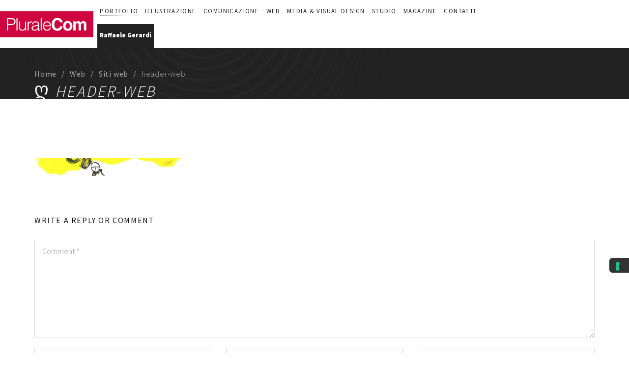

--- FILE ---
content_type: text/html; charset=UTF-8
request_url: https://www.pluralecom.it/web/siti-soluzioni-web/header-web/
body_size: 15428
content:
<!DOCTYPE html>
<html lang="it-IT">
<head>
		<meta charset="UTF-8">
	<meta name="viewport" content="width=device-width, initial-scale=1">
	<link rel="profile" href="http://gmpg.org/xfn/11">
	<link rel="pingback" href="https://www.pluralecom.it/xmlrpc.php">
    		<meta name='robots' content='index, follow, max-image-preview:large, max-snippet:-1, max-video-preview:-1' />

	<!-- This site is optimized with the Yoast SEO plugin v19.3 - https://yoast.com/wordpress/plugins/seo/ -->
	<title>header-web - Pluralecom, web &amp; creative agency</title>
	<link rel="canonical" href="https://www.pluralecom.it/wp-content/uploads/2016/05/header-web.jpg" />
	<meta property="og:locale" content="it_IT" />
	<meta property="og:type" content="article" />
	<meta property="og:title" content="header-web - Pluralecom, web &amp; creative agency" />
	<meta property="og:url" content="https://www.pluralecom.it/wp-content/uploads/2016/05/header-web.jpg" />
	<meta property="og:site_name" content="Pluralecom, web &amp; creative agency" />
	<meta property="og:image" content="https://www.pluralecom.it/wp-content/uploads/2016/05/header-web.jpg" />
	<meta property="og:image:width" content="1319" />
	<meta property="og:image:height" content="159" />
	<meta property="og:image:type" content="image/jpeg" />
	<meta name="twitter:card" content="summary" />
	<script type="application/ld+json" class="yoast-schema-graph">{"@context":"https://schema.org","@graph":[{"@type":"WebSite","@id":"https://www.pluralecom.it/#website","url":"https://www.pluralecom.it/","name":"Pluralecom, web &amp; creative agency","description":"","potentialAction":[{"@type":"SearchAction","target":{"@type":"EntryPoint","urlTemplate":"https://www.pluralecom.it/?s={search_term_string}"},"query-input":"required name=search_term_string"}],"inLanguage":"it-IT"},{"@type":"WebPage","@id":"https://www.pluralecom.it/wp-content/uploads/2016/05/header-web.jpg","url":"https://www.pluralecom.it/wp-content/uploads/2016/05/header-web.jpg","name":"header-web - Pluralecom, web &amp; creative agency","isPartOf":{"@id":"https://www.pluralecom.it/#website"},"datePublished":"2017-02-02T15:58:51+00:00","dateModified":"2017-02-02T15:58:51+00:00","breadcrumb":{"@id":"https://www.pluralecom.it/wp-content/uploads/2016/05/header-web.jpg#breadcrumb"},"inLanguage":"it-IT","potentialAction":[{"@type":"ReadAction","target":["https://www.pluralecom.it/wp-content/uploads/2016/05/header-web.jpg"]}]},{"@type":"BreadcrumbList","@id":"https://www.pluralecom.it/wp-content/uploads/2016/05/header-web.jpg#breadcrumb","itemListElement":[{"@type":"ListItem","position":1,"name":"Home","item":"https://www.pluralecom.it/"},{"@type":"ListItem","position":2,"name":"Web","item":"https://www.pluralecom.it/web/"},{"@type":"ListItem","position":3,"name":"Siti web","item":"https://www.pluralecom.it/web/siti-soluzioni-web/"},{"@type":"ListItem","position":4,"name":"header-web"}]}]}</script>
	<!-- / Yoast SEO plugin. -->


<link rel='dns-prefetch' href='//cdn.iubenda.com' />
<link rel='dns-prefetch' href='//fonts.googleapis.com' />
<link rel='dns-prefetch' href='//s.w.org' />
<link rel="alternate" type="application/rss+xml" title="Pluralecom, web &amp; creative agency &raquo; Feed" href="https://www.pluralecom.it/feed/" />
<link rel="alternate" type="application/rss+xml" title="Pluralecom, web &amp; creative agency &raquo; Feed dei commenti" href="https://www.pluralecom.it/comments/feed/" />
<link rel="alternate" type="application/rss+xml" title="Pluralecom, web &amp; creative agency &raquo; header-web Feed dei commenti" href="https://www.pluralecom.it/web/siti-soluzioni-web/header-web/feed/" />
<script type="text/javascript">
window._wpemojiSettings = {"baseUrl":"https:\/\/s.w.org\/images\/core\/emoji\/14.0.0\/72x72\/","ext":".png","svgUrl":"https:\/\/s.w.org\/images\/core\/emoji\/14.0.0\/svg\/","svgExt":".svg","source":{"concatemoji":"https:\/\/www.pluralecom.it\/wp-includes\/js\/wp-emoji-release.min.js?ver=6.0.11"}};
/*! This file is auto-generated */
!function(e,a,t){var n,r,o,i=a.createElement("canvas"),p=i.getContext&&i.getContext("2d");function s(e,t){var a=String.fromCharCode,e=(p.clearRect(0,0,i.width,i.height),p.fillText(a.apply(this,e),0,0),i.toDataURL());return p.clearRect(0,0,i.width,i.height),p.fillText(a.apply(this,t),0,0),e===i.toDataURL()}function c(e){var t=a.createElement("script");t.src=e,t.defer=t.type="text/javascript",a.getElementsByTagName("head")[0].appendChild(t)}for(o=Array("flag","emoji"),t.supports={everything:!0,everythingExceptFlag:!0},r=0;r<o.length;r++)t.supports[o[r]]=function(e){if(!p||!p.fillText)return!1;switch(p.textBaseline="top",p.font="600 32px Arial",e){case"flag":return s([127987,65039,8205,9895,65039],[127987,65039,8203,9895,65039])?!1:!s([55356,56826,55356,56819],[55356,56826,8203,55356,56819])&&!s([55356,57332,56128,56423,56128,56418,56128,56421,56128,56430,56128,56423,56128,56447],[55356,57332,8203,56128,56423,8203,56128,56418,8203,56128,56421,8203,56128,56430,8203,56128,56423,8203,56128,56447]);case"emoji":return!s([129777,127995,8205,129778,127999],[129777,127995,8203,129778,127999])}return!1}(o[r]),t.supports.everything=t.supports.everything&&t.supports[o[r]],"flag"!==o[r]&&(t.supports.everythingExceptFlag=t.supports.everythingExceptFlag&&t.supports[o[r]]);t.supports.everythingExceptFlag=t.supports.everythingExceptFlag&&!t.supports.flag,t.DOMReady=!1,t.readyCallback=function(){t.DOMReady=!0},t.supports.everything||(n=function(){t.readyCallback()},a.addEventListener?(a.addEventListener("DOMContentLoaded",n,!1),e.addEventListener("load",n,!1)):(e.attachEvent("onload",n),a.attachEvent("onreadystatechange",function(){"complete"===a.readyState&&t.readyCallback()})),(e=t.source||{}).concatemoji?c(e.concatemoji):e.wpemoji&&e.twemoji&&(c(e.twemoji),c(e.wpemoji)))}(window,document,window._wpemojiSettings);
</script>
<style type="text/css">
img.wp-smiley,
img.emoji {
	display: inline !important;
	border: none !important;
	box-shadow: none !important;
	height: 1em !important;
	width: 1em !important;
	margin: 0 0.07em !important;
	vertical-align: -0.1em !important;
	background: none !important;
	padding: 0 !important;
}
</style>
	<link rel='stylesheet' id='svc-fontawosem-css-css'  href='https://www.pluralecom.it/wp-content/plugins/svc-post-grid-addon/assets/css/font-awesome.min.css?ver=6.0.11' type='text/css' media='all' />
<link rel='stylesheet' id='svc-front-css-css'  href='https://www.pluralecom.it/wp-content/plugins/svc-post-grid-addon/assets/css/front.css?ver=6.0.11' type='text/css' media='all' />
<link rel='stylesheet' id='tm-heli-font-stroke7-css'  href='https://www.pluralecom.it/wp-content/themes/tm-heli/assets/libs/pe-icon-7-stroke/css/pe-icon-7-stroke.css?ver=6.0.11' type='text/css' media='all' />
<link rel='stylesheet' id='wp-block-library-css'  href='https://www.pluralecom.it/wp-includes/css/dist/block-library/style.min.css?ver=6.0.11' type='text/css' media='all' />
<style id='global-styles-inline-css' type='text/css'>
body{--wp--preset--color--black: #000000;--wp--preset--color--cyan-bluish-gray: #abb8c3;--wp--preset--color--white: #ffffff;--wp--preset--color--pale-pink: #f78da7;--wp--preset--color--vivid-red: #cf2e2e;--wp--preset--color--luminous-vivid-orange: #ff6900;--wp--preset--color--luminous-vivid-amber: #fcb900;--wp--preset--color--light-green-cyan: #7bdcb5;--wp--preset--color--vivid-green-cyan: #00d084;--wp--preset--color--pale-cyan-blue: #8ed1fc;--wp--preset--color--vivid-cyan-blue: #0693e3;--wp--preset--color--vivid-purple: #9b51e0;--wp--preset--gradient--vivid-cyan-blue-to-vivid-purple: linear-gradient(135deg,rgba(6,147,227,1) 0%,rgb(155,81,224) 100%);--wp--preset--gradient--light-green-cyan-to-vivid-green-cyan: linear-gradient(135deg,rgb(122,220,180) 0%,rgb(0,208,130) 100%);--wp--preset--gradient--luminous-vivid-amber-to-luminous-vivid-orange: linear-gradient(135deg,rgba(252,185,0,1) 0%,rgba(255,105,0,1) 100%);--wp--preset--gradient--luminous-vivid-orange-to-vivid-red: linear-gradient(135deg,rgba(255,105,0,1) 0%,rgb(207,46,46) 100%);--wp--preset--gradient--very-light-gray-to-cyan-bluish-gray: linear-gradient(135deg,rgb(238,238,238) 0%,rgb(169,184,195) 100%);--wp--preset--gradient--cool-to-warm-spectrum: linear-gradient(135deg,rgb(74,234,220) 0%,rgb(151,120,209) 20%,rgb(207,42,186) 40%,rgb(238,44,130) 60%,rgb(251,105,98) 80%,rgb(254,248,76) 100%);--wp--preset--gradient--blush-light-purple: linear-gradient(135deg,rgb(255,206,236) 0%,rgb(152,150,240) 100%);--wp--preset--gradient--blush-bordeaux: linear-gradient(135deg,rgb(254,205,165) 0%,rgb(254,45,45) 50%,rgb(107,0,62) 100%);--wp--preset--gradient--luminous-dusk: linear-gradient(135deg,rgb(255,203,112) 0%,rgb(199,81,192) 50%,rgb(65,88,208) 100%);--wp--preset--gradient--pale-ocean: linear-gradient(135deg,rgb(255,245,203) 0%,rgb(182,227,212) 50%,rgb(51,167,181) 100%);--wp--preset--gradient--electric-grass: linear-gradient(135deg,rgb(202,248,128) 0%,rgb(113,206,126) 100%);--wp--preset--gradient--midnight: linear-gradient(135deg,rgb(2,3,129) 0%,rgb(40,116,252) 100%);--wp--preset--duotone--dark-grayscale: url('#wp-duotone-dark-grayscale');--wp--preset--duotone--grayscale: url('#wp-duotone-grayscale');--wp--preset--duotone--purple-yellow: url('#wp-duotone-purple-yellow');--wp--preset--duotone--blue-red: url('#wp-duotone-blue-red');--wp--preset--duotone--midnight: url('#wp-duotone-midnight');--wp--preset--duotone--magenta-yellow: url('#wp-duotone-magenta-yellow');--wp--preset--duotone--purple-green: url('#wp-duotone-purple-green');--wp--preset--duotone--blue-orange: url('#wp-duotone-blue-orange');--wp--preset--font-size--small: 13px;--wp--preset--font-size--medium: 20px;--wp--preset--font-size--large: 36px;--wp--preset--font-size--x-large: 42px;}.has-black-color{color: var(--wp--preset--color--black) !important;}.has-cyan-bluish-gray-color{color: var(--wp--preset--color--cyan-bluish-gray) !important;}.has-white-color{color: var(--wp--preset--color--white) !important;}.has-pale-pink-color{color: var(--wp--preset--color--pale-pink) !important;}.has-vivid-red-color{color: var(--wp--preset--color--vivid-red) !important;}.has-luminous-vivid-orange-color{color: var(--wp--preset--color--luminous-vivid-orange) !important;}.has-luminous-vivid-amber-color{color: var(--wp--preset--color--luminous-vivid-amber) !important;}.has-light-green-cyan-color{color: var(--wp--preset--color--light-green-cyan) !important;}.has-vivid-green-cyan-color{color: var(--wp--preset--color--vivid-green-cyan) !important;}.has-pale-cyan-blue-color{color: var(--wp--preset--color--pale-cyan-blue) !important;}.has-vivid-cyan-blue-color{color: var(--wp--preset--color--vivid-cyan-blue) !important;}.has-vivid-purple-color{color: var(--wp--preset--color--vivid-purple) !important;}.has-black-background-color{background-color: var(--wp--preset--color--black) !important;}.has-cyan-bluish-gray-background-color{background-color: var(--wp--preset--color--cyan-bluish-gray) !important;}.has-white-background-color{background-color: var(--wp--preset--color--white) !important;}.has-pale-pink-background-color{background-color: var(--wp--preset--color--pale-pink) !important;}.has-vivid-red-background-color{background-color: var(--wp--preset--color--vivid-red) !important;}.has-luminous-vivid-orange-background-color{background-color: var(--wp--preset--color--luminous-vivid-orange) !important;}.has-luminous-vivid-amber-background-color{background-color: var(--wp--preset--color--luminous-vivid-amber) !important;}.has-light-green-cyan-background-color{background-color: var(--wp--preset--color--light-green-cyan) !important;}.has-vivid-green-cyan-background-color{background-color: var(--wp--preset--color--vivid-green-cyan) !important;}.has-pale-cyan-blue-background-color{background-color: var(--wp--preset--color--pale-cyan-blue) !important;}.has-vivid-cyan-blue-background-color{background-color: var(--wp--preset--color--vivid-cyan-blue) !important;}.has-vivid-purple-background-color{background-color: var(--wp--preset--color--vivid-purple) !important;}.has-black-border-color{border-color: var(--wp--preset--color--black) !important;}.has-cyan-bluish-gray-border-color{border-color: var(--wp--preset--color--cyan-bluish-gray) !important;}.has-white-border-color{border-color: var(--wp--preset--color--white) !important;}.has-pale-pink-border-color{border-color: var(--wp--preset--color--pale-pink) !important;}.has-vivid-red-border-color{border-color: var(--wp--preset--color--vivid-red) !important;}.has-luminous-vivid-orange-border-color{border-color: var(--wp--preset--color--luminous-vivid-orange) !important;}.has-luminous-vivid-amber-border-color{border-color: var(--wp--preset--color--luminous-vivid-amber) !important;}.has-light-green-cyan-border-color{border-color: var(--wp--preset--color--light-green-cyan) !important;}.has-vivid-green-cyan-border-color{border-color: var(--wp--preset--color--vivid-green-cyan) !important;}.has-pale-cyan-blue-border-color{border-color: var(--wp--preset--color--pale-cyan-blue) !important;}.has-vivid-cyan-blue-border-color{border-color: var(--wp--preset--color--vivid-cyan-blue) !important;}.has-vivid-purple-border-color{border-color: var(--wp--preset--color--vivid-purple) !important;}.has-vivid-cyan-blue-to-vivid-purple-gradient-background{background: var(--wp--preset--gradient--vivid-cyan-blue-to-vivid-purple) !important;}.has-light-green-cyan-to-vivid-green-cyan-gradient-background{background: var(--wp--preset--gradient--light-green-cyan-to-vivid-green-cyan) !important;}.has-luminous-vivid-amber-to-luminous-vivid-orange-gradient-background{background: var(--wp--preset--gradient--luminous-vivid-amber-to-luminous-vivid-orange) !important;}.has-luminous-vivid-orange-to-vivid-red-gradient-background{background: var(--wp--preset--gradient--luminous-vivid-orange-to-vivid-red) !important;}.has-very-light-gray-to-cyan-bluish-gray-gradient-background{background: var(--wp--preset--gradient--very-light-gray-to-cyan-bluish-gray) !important;}.has-cool-to-warm-spectrum-gradient-background{background: var(--wp--preset--gradient--cool-to-warm-spectrum) !important;}.has-blush-light-purple-gradient-background{background: var(--wp--preset--gradient--blush-light-purple) !important;}.has-blush-bordeaux-gradient-background{background: var(--wp--preset--gradient--blush-bordeaux) !important;}.has-luminous-dusk-gradient-background{background: var(--wp--preset--gradient--luminous-dusk) !important;}.has-pale-ocean-gradient-background{background: var(--wp--preset--gradient--pale-ocean) !important;}.has-electric-grass-gradient-background{background: var(--wp--preset--gradient--electric-grass) !important;}.has-midnight-gradient-background{background: var(--wp--preset--gradient--midnight) !important;}.has-small-font-size{font-size: var(--wp--preset--font-size--small) !important;}.has-medium-font-size{font-size: var(--wp--preset--font-size--medium) !important;}.has-large-font-size{font-size: var(--wp--preset--font-size--large) !important;}.has-x-large-font-size{font-size: var(--wp--preset--font-size--x-large) !important;}
</style>
<link rel='stylesheet' id='contact-form-7-css'  href='https://www.pluralecom.it/wp-content/plugins/contact-form-7/includes/css/styles.css?ver=5.7.7' type='text/css' media='all' />
<link rel='stylesheet' id='essential-grid-plugin-settings-css'  href='https://www.pluralecom.it/wp-content/plugins/essential-grid/public/assets/css/settings.css?ver=3.0.11' type='text/css' media='all' />
<link rel='stylesheet' id='tp-fontello-css'  href='https://www.pluralecom.it/wp-content/plugins/essential-grid/public/assets/font/fontello/css/fontello.css?ver=3.0.11' type='text/css' media='all' />
<link rel='stylesheet' id='tm-heli-child-style-css'  href='https://www.pluralecom.it/wp-content/themes/tm-heli-child/style.css?ver=6.0.11' type='text/css' media='all' />
<link rel='stylesheet' id='tm-heli-style-css'  href='https://www.pluralecom.it/wp-content/themes/tm-heli/style.css?ver=6.0.11' type='text/css' media='all' />
<link rel='stylesheet' id='tm-heli-main-css'  href='https://www.pluralecom.it/wp-content/themes/tm-heli/assets/css/output/main-ltr.css?ver=6.0.11' type='text/css' media='all' />
<style id='tm-heli-main-inline-css' type='text/css'>
body{background-color:#fff;}
	.esg-grid,.tp-caption,.eg-heli-portfolio-01-element-3,.eg-heli-news-01-content,.eg-heli-portfolio-01-element-5,.wpcf7-form select, .wpcf7-form textarea, .wpcf7-form input{font-family: Source Sans Pro !important}
	.header04 .heli-center-logo:before{content: url(https://www.pluralecom.it/wp-content/uploads/2017/01/logo-pluralecom-1.png)}
	
</style>
<link rel='stylesheet' id='font-awesome-css'  href='https://www.pluralecom.it/wp-content/themes/tm-heli/assets/libs/font-awesome/css/font-awesome.min.css?ver=6.0.11' type='text/css' media='all' />
<link rel='stylesheet' id='magnific-popup-css'  href='https://www.pluralecom.it/wp-content/themes/tm-heli/assets/libs/magnific-popup/magnific-popup.css?ver=6.0.11' type='text/css' media='all' />
<link rel='stylesheet' id='kirki_google_fonts-css'  href='https://fonts.googleapis.com/css?family=Source+Sans+Pro%3A300%2C900%2Cregular&#038;subset=latin-ext' type='text/css' media='all' />
<link rel='stylesheet' id='kirki-styles-thememove-css'  href='https://www.pluralecom.it/wp-content/themes/tm-heli/core/kirki/assets/css/kirki-styles.css' type='text/css' media='all' />
<style id='kirki-styles-thememove-inline-css' type='text/css'>
.vc_btn3,body{font-family:"Source Sans Pro", Helvetica, Arial, sans-serif;font-weight:300;font-size:16px;line-height:1.5;letter-spacing:0.05em;}body{color:#222;}a,a:visited{color:#232331;}a:hover{color:#222222;}h1,h2,h3,h4,h5,h6{font-family:"Source Sans Pro", Helvetica, Arial, sans-serif;font-weight:300;line-height:1.3;letter-spacing:0.1em;color:#111;}h1{font-size:28px;}h2{font-size:24px;}h3{font-size:20px;}h4{font-size:16px;}h5{font-size:14px;}h6{font-size:12px;}.tm_bread_crumb{color:#A6A6AC;}.tm_bread_crumb a{color:#A6A6AC;}.tm_bread_crumb a:hover{color:#ffffff;}.site-header,.header05 .left{background-color:rgba(0,0,0,.001);}.main-navigation{background-color:#fff;}#site-navigation .sub-menu, #site-navigation .children{background-color:#f7f7f7;}#site-navigation{font-family:"Source Sans Pro", Helvetica, Arial, sans-serif;font-weight:400;font-size:14px;line-height:1.5;letter-spacing:0.1em;}#site-navigation .menu > ul > li > a, #site-navigation .menu > li > a,.header-column-icon-container .header-icon{color:#222;}.menu_button:after,.menu_button:before,.menu_button span{background-color:#222;}#site-navigation .menu > li.current-menu-item > a,#site-navigation .menu > ul > li > a:hover, #site-navigation .menu > li > a:hover{color:#aaa;}#site-navigation .menu > ul > li, #site-navigation .menu > li{padding:27px 15px 27px 15px;}#site-navigation .sub-menu a, #site-navigation .children a{color:#666;}#site-navigation .sub-menu a:hover, #site-navigation .children a:hover{color:#aaa;}.site-footer{background-color:#222222;padding:80px 0px 80px 0px;font-family:"Source Sans Pro", Helvetica, Arial, sans-serif;font-weight:300;font-size:16px;line-height:1.5;letter-spacing:0.05em;color:#fff;}.site-footer a{color:#fff;}.site-footer a:hover{color:#666;}.site-footer .widget-title{font-family:"Source Sans Pro", Helvetica, Arial, sans-serif;font-weight:400;font-size:16px;line-height:1.5;letter-spacing:0.2em;color:#fff;padding:0px 0px 20px 0px;}.copyright{color:#222222;}.copyright a{color:#222222;}.copyright a:hover{color:#333;}.big-title .entry-title{font-family:"Source Sans Pro", Helvetica, Arial, sans-serif;font-weight:300;font-size:32px;line-height:1.5;letter-spacing:0.1em;color:#fff;}.big-title{padding:90px 0px 90px 0px;background-color:#fff;background-image:url("https://www.pluralecom.it/wp-content/uploads/2018/05/bg04.jpg");}.big-title:after{background-color:rgba(0,0,0,0.01);}.error404 .top{padding:100px 0px 0px 0px;background-color:#FFFFFF;}.single .big-title .entry-title{font-family:"Source Sans Pro", Helvetica, Arial, sans-serif;font-weight:300;font-size:32px;line-height:1.5;letter-spacing:0.1em;color:#fff;}.single .big-title{padding:90px 0px 90px 0px;background-color:#fff;background-image:url("http://heli.thememove.com/data/images/bg04.jpg");}.single .big-title:after{background-color:rgba(0,0,0,0.01);}.portfolio.big-title .entry-title{font-family:"Source Sans Pro", Helvetica, Arial, sans-serif;font-weight:300;font-size:32px;line-height:1.5;letter-spacing:0.1em;}.big-title.portfolio .entry-title{color:#222222;}.portfolio.big-title{padding:90px 0px 90px 0px;background-color:#fff;background-image:url("http://transport.thememove.com/data/images/bg01.jpg");}.portfolio.big-title:after{background-color:#F7F7F7;}.single-project .big-title .entry-title{font-family:"Source Sans Pro", Helvetica, Arial, sans-serif;font-weight:300;font-size:32px;line-height:1.5;letter-spacing:0.1em;color:#fff;}.single-project .big-title{padding:100px 0px 100px 0px;background-color:#fff;background-image:url("http://transport.thememove.com/data/images/bg01.jpg");}.single-project .big-title:after, .tax-project-category .big-title:after{background-color:rgba(0,0,0,0.9);}@media ( max-width: 480px ){#open-left.menu_button:after, #open-left.menu_button:before, #open-left.menu_button span{background-color:#222;}.site-header{background-color:#fff;}}
</style>

<script  type="text/javascript" class=" _iub_cs_skip" type='text/javascript' id='iubenda-head-inline-scripts-0'>

var _iub = _iub || [];
_iub.csConfiguration = {"askConsentAtCookiePolicyUpdate":true,"countryDetection":true,"enableFadp":true,"enableLgpd":true,"enableUspr":true,"floatingPreferencesButtonDisplay":"anchored-center-right","lgpdAppliesGlobally":false,"perPurposeConsent":true,"siteId":715646,"cookiePolicyId":8021566,"lang":"it", "banner":{ "acceptButtonCaptionColor":"#FFFFFF","acceptButtonColor":"#89230F","acceptButtonDisplay":true,"backgroundColor":"#111111","closeButtonRejects":true,"customizeButtonCaptionColor":"#FFFFFF","customizeButtonColor":"#292929","customizeButtonDisplay":true,"explicitWithdrawal":true,"listPurposes":true,"position":"float-top-center","rejectButtonCaptionColor":"#FFFFFF","rejectButtonColor":"#89230F","rejectButtonDisplay":true,"showPurposesToggles":true,"theme":"asphalt-dark_trend" }};
</script>
<script  type="text/javascript" class=" _iub_cs_skip" type='text/javascript' src='//cdn.iubenda.com/cs/gpp/stub.js?ver=3.12.0' id='iubenda-head-scripts-1-js'></script>
<script  type="text/javascript" charset="UTF-8" async="" class=" _iub_cs_skip" type='text/javascript' src='//cdn.iubenda.com/cs/iubenda_cs.js?ver=3.12.0' id='iubenda-head-scripts-2-js'></script>
<script type='text/javascript' src='https://www.pluralecom.it/wp-includes/js/jquery/jquery.min.js?ver=3.6.0' id='jquery-core-js'></script>
<script type='text/javascript' src='https://www.pluralecom.it/wp-includes/js/jquery/jquery-migrate.min.js?ver=3.3.2' id='jquery-migrate-js'></script>
<script type='text/javascript' src='https://www.pluralecom.it/wp-content/plugins/revslider/public/assets/js/rbtools.min.js?ver=6.6.20' async id='tp-tools-js'></script>
<script type='text/javascript' src='https://www.pluralecom.it/wp-content/plugins/revslider/public/assets/js/rs6.min.js?ver=6.6.20' async id='revmin-js'></script>
<script type='text/javascript' src='https://www.pluralecom.it/wp-content/themes/tm-heli-child/js/custom.js?ver=6.0.11' id='custom-script-js'></script>
<script type='text/javascript' src='https://www.pluralecom.it/wp-content/themes/tm-heli/assets/libs/sidr/jquery.sidr.min.js?ver=6.0.11' id='sidr-js'></script>
<script type='text/javascript' src='https://www.pluralecom.it/wp-content/themes/tm-heli/assets/libs/magnific-popup/jquery.magnific-popup.min.js?ver=6.0.11' id='magnific-popup-js'></script>
<script type='text/javascript' src='https://www.pluralecom.it/wp-content/themes/tm-heli/assets/libs/waypoint/jquery.counterup.min.js?ver=6.0.11' id='counterup-js'></script>
<script type='text/javascript' src='https://www.pluralecom.it/wp-content/themes/tm-heli/assets/libs/waypoint/waypoints.min.js?ver=6.0.11' id='waypoints-js'></script>
<script type='text/javascript' src='https://www.pluralecom.it/wp-content/themes/tm-heli/assets/libs/slidx/slidx.js?ver=6.0.11' id='slidx-js'></script>
<link rel="https://api.w.org/" href="https://www.pluralecom.it/wp-json/" /><link rel="alternate" type="application/json" href="https://www.pluralecom.it/wp-json/wp/v2/media/1089" /><link rel="EditURI" type="application/rsd+xml" title="RSD" href="https://www.pluralecom.it/xmlrpc.php?rsd" />
<link rel="wlwmanifest" type="application/wlwmanifest+xml" href="https://www.pluralecom.it/wp-includes/wlwmanifest.xml" /> 
<meta name="generator" content="WordPress 6.0.11" />
<link rel='shortlink' href='https://www.pluralecom.it/?p=1089' />
<link rel="alternate" type="application/json+oembed" href="https://www.pluralecom.it/wp-json/oembed/1.0/embed?url=https%3A%2F%2Fwww.pluralecom.it%2Fweb%2Fsiti-soluzioni-web%2Fheader-web%2F" />
<link rel="alternate" type="text/xml+oembed" href="https://www.pluralecom.it/wp-json/oembed/1.0/embed?url=https%3A%2F%2Fwww.pluralecom.it%2Fweb%2Fsiti-soluzioni-web%2Fheader-web%2F&#038;format=xml" />
    <style>
	.svc_post_grid_list_container{ display:none;}
	#loader {background-image: url("https://www.pluralecom.it/wp-content/plugins/svc-post-grid-addon/inc/../addons/post-grid/css/loader.GIF");}
	</style>
            <!--IUB-COOKIE-BLOCK-START-->
<!-- Google tag (gtag.js) -->
<script async src="https://www.googletagmanager.com/gtag/js?id=G-LN67C4KHLY"></script>
<script>
  window.dataLayer = window.dataLayer || [];
  function gtag(){dataLayer.push(arguments);}
  gtag('js', new Date());

  gtag('config', 'G-LN67C4KHLY');
</script>
        <!--IUB-COOKIE-BLOCK-END-->
<meta name="generator" content="Powered by WPBakery Page Builder - drag and drop page builder for WordPress."/>
<meta name="generator" content="Powered by Slider Revolution 6.6.20 - responsive, Mobile-Friendly Slider Plugin for WordPress with comfortable drag and drop interface." />
<script>function setREVStartSize(e){
			//window.requestAnimationFrame(function() {
				window.RSIW = window.RSIW===undefined ? window.innerWidth : window.RSIW;
				window.RSIH = window.RSIH===undefined ? window.innerHeight : window.RSIH;
				try {
					var pw = document.getElementById(e.c).parentNode.offsetWidth,
						newh;
					pw = pw===0 || isNaN(pw) || (e.l=="fullwidth" || e.layout=="fullwidth") ? window.RSIW : pw;
					e.tabw = e.tabw===undefined ? 0 : parseInt(e.tabw);
					e.thumbw = e.thumbw===undefined ? 0 : parseInt(e.thumbw);
					e.tabh = e.tabh===undefined ? 0 : parseInt(e.tabh);
					e.thumbh = e.thumbh===undefined ? 0 : parseInt(e.thumbh);
					e.tabhide = e.tabhide===undefined ? 0 : parseInt(e.tabhide);
					e.thumbhide = e.thumbhide===undefined ? 0 : parseInt(e.thumbhide);
					e.mh = e.mh===undefined || e.mh=="" || e.mh==="auto" ? 0 : parseInt(e.mh,0);
					if(e.layout==="fullscreen" || e.l==="fullscreen")
						newh = Math.max(e.mh,window.RSIH);
					else{
						e.gw = Array.isArray(e.gw) ? e.gw : [e.gw];
						for (var i in e.rl) if (e.gw[i]===undefined || e.gw[i]===0) e.gw[i] = e.gw[i-1];
						e.gh = e.el===undefined || e.el==="" || (Array.isArray(e.el) && e.el.length==0)? e.gh : e.el;
						e.gh = Array.isArray(e.gh) ? e.gh : [e.gh];
						for (var i in e.rl) if (e.gh[i]===undefined || e.gh[i]===0) e.gh[i] = e.gh[i-1];
											
						var nl = new Array(e.rl.length),
							ix = 0,
							sl;
						e.tabw = e.tabhide>=pw ? 0 : e.tabw;
						e.thumbw = e.thumbhide>=pw ? 0 : e.thumbw;
						e.tabh = e.tabhide>=pw ? 0 : e.tabh;
						e.thumbh = e.thumbhide>=pw ? 0 : e.thumbh;
						for (var i in e.rl) nl[i] = e.rl[i]<window.RSIW ? 0 : e.rl[i];
						sl = nl[0];
						for (var i in nl) if (sl>nl[i] && nl[i]>0) { sl = nl[i]; ix=i;}
						var m = pw>(e.gw[ix]+e.tabw+e.thumbw) ? 1 : (pw-(e.tabw+e.thumbw)) / (e.gw[ix]);
						newh =  (e.gh[ix] * m) + (e.tabh + e.thumbh);
					}
					var el = document.getElementById(e.c);
					if (el!==null && el) el.style.height = newh+"px";
					el = document.getElementById(e.c+"_wrapper");
					if (el!==null && el) {
						el.style.height = newh+"px";
						el.style.display = "block";
					}
				} catch(e){
					console.log("Failure at Presize of Slider:" + e)
				}
			//});
		  };</script>
<noscript><style> .wpb_animate_when_almost_visible { opacity: 1; }</style></noscript>	<!--
    * WordPress: v6.0.11
    * ThemMove Core: v1.3.2
    * WooCommerce: Not Installed 
    * Visual Composer: v6.2.0
    * Theme: TM Heli v1.1 by ThemeMove Team
    * Child Theme: Activated
    -->
    <!-- Google Tag Manager -->
    <script>(function(w,d,s,l,i){w[l]=w[l]||[];w[l].push({'gtm.start':
                                                          new Date().getTime(),event:'gtm.js'});var f=d.getElementsByTagName(s)[0],
            j=d.createElement(s),dl=l!='dataLayer'?'&l='+l:'';j.async=true;j.src=
                'https://www.googletagmanager.com/gtm.js?id='+i+dl;f.parentNode.insertBefore(j,f);
                                })(window,document,'script','dataLayer','GTM-PPJJ87V', {'anonymize_ip':true});</script>
    <!-- End Google Tag Manager -->
<script>
 (function () {
   var e,i=["https://fastbase.com/fscript.js","f4duXw52lg","script"],a=document,s=a.createElement(i[2]);
   s.async=!0,s.id=i[1],s.src=i[0],(e=a.getElementsByTagName(i[2])[0]).parentNode.insertBefore(s,e)
 })();
</script>
</head>

<body class="attachment attachment-template-default attachmentid-1089 attachment-jpeg header01  core_132 wpb-js-composer js-comp-ver-6.2.0 vc_responsive">
    <!-- Google Tag Manager (noscript) -->
    <noscript><iframe src="https://www.googletagmanager.com/ns.html?id=GTM-PPJJ87V"
                      height="0" width="0" style="display:none;visibility:hidden"></iframe></noscript>
    <!-- End Google Tag Manager (noscript) -->
		<div class="snap-drawers">
		<div class="snap-drawer snap-drawer-left">
			<div class="mobile-menu"><ul id="mobile-menu" class="menu"><li id="menu-item-2273" class="menu-item menu-item-type-post_type menu-item-object-page menu-item-2273"><a href="https://www.pluralecom.it/portfolio-studio/">Portfolio</a></li>
<li id="menu-item-959" class="menu-item menu-item-type-post_type menu-item-object-page menu-item-959"><a href="https://www.pluralecom.it/illustrazione/">Illustrazione</a></li>
<li id="menu-item-640" class="menu-item menu-item-type-post_type menu-item-object-page menu-item-has-children menu-item-640"><a href="https://www.pluralecom.it/comunicazione/">Comunicazione</a>
<ul class="sub-menu">
	<li id="menu-item-933" class="menu-item menu-item-type-post_type menu-item-object-page menu-item-933"><a href="https://www.pluralecom.it/comunicazione/corporate-identity/">Corporate identity</a></li>
	<li id="menu-item-937" class="menu-item menu-item-type-post_type menu-item-object-page menu-item-937"><a href="https://www.pluralecom.it/comunicazione/advertising/">Advertising</a></li>
	<li id="menu-item-3664" class="menu-item menu-item-type-post_type menu-item-object-page menu-item-3664"><a href="https://www.pluralecom.it/comunicazione/consulenza-strategica/">Consulenza strategica</a></li>
	<li id="menu-item-949" class="menu-item menu-item-type-post_type menu-item-object-page menu-item-949"><a href="https://www.pluralecom.it/comunicazione/packaging-visual/">Packaging e visual</a></li>
	<li id="menu-item-1076" class="menu-item menu-item-type-post_type menu-item-object-page menu-item-1076"><a href="https://www.pluralecom.it/comunicazione/logo-design/">Logo design</a></li>
	<li id="menu-item-940" class="menu-item menu-item-type-post_type menu-item-object-page menu-item-940"><a href="https://www.pluralecom.it/comunicazione/cataloghi-brochure/">Cataloghi e brochure</a></li>
	<li id="menu-item-953" class="menu-item menu-item-type-post_type menu-item-object-page menu-item-953"><a href="https://www.pluralecom.it/comunicazione/coordinamento-fornitori/">Coordinamento fornitori</a></li>
	<li id="menu-item-4019" class="menu-item menu-item-type-post_type menu-item-object-page menu-item-4019"><a href="https://www.pluralecom.it/comunicazione/archiplus-la-comunicazione-per-avvicinare-le-aziende-ai-progettisti/">Ricerca &#038; Architetti</a></li>
</ul>
</li>
<li id="menu-item-1477" class="menu-item menu-item-type-post_type menu-item-object-page menu-item-has-children menu-item-1477"><a href="https://www.pluralecom.it/web/siti-soluzioni-web/">Web</a>
<ul class="sub-menu">
	<li id="menu-item-614" class="menu-item menu-item-type-post_type menu-item-object-page menu-item-614"><a href="https://www.pluralecom.it/web/siti-soluzioni-web/">Siti web</a></li>
	<li id="menu-item-610" class="menu-item menu-item-type-post_type menu-item-object-page menu-item-610"><a href="https://www.pluralecom.it/web/e-commerce/">E-commerce</a></li>
	<li id="menu-item-613" class="menu-item menu-item-type-post_type menu-item-object-page menu-item-613"><a href="https://www.pluralecom.it/web/webmarketing/">Web Marketing</a></li>
	<li id="menu-item-611" class="menu-item menu-item-type-post_type menu-item-object-page menu-item-611"><a href="https://www.pluralecom.it/web/social-media-marketing/">Social Media</a></li>
	<li id="menu-item-609" class="menu-item menu-item-type-post_type menu-item-object-page menu-item-609"><a href="https://www.pluralecom.it/web/configuratori/">Configuratori web</a></li>
</ul>
</li>
<li id="menu-item-6401" class="menu-item menu-item-type-post_type menu-item-object-page menu-item-has-children menu-item-6401"><a href="https://www.pluralecom.it/fotografia-video/fotografia/">Media &#038; Visual Design</a>
<ul class="sub-menu">
	<li id="menu-item-641" class="menu-item menu-item-type-post_type menu-item-object-page menu-item-641"><a href="https://www.pluralecom.it/fotografia-video/fotografia/">Fotografia</a></li>
	<li id="menu-item-970" class="menu-item menu-item-type-post_type menu-item-object-page menu-item-970"><a href="https://www.pluralecom.it/fotografia-video/video/">Video</a></li>
	<li id="menu-item-969" class="menu-item menu-item-type-post_type menu-item-object-page menu-item-969"><a href="https://www.pluralecom.it/fotografia-video/render/">Render</a></li>
	<li id="menu-item-6390" class="menu-item menu-item-type-post_type menu-item-object-page menu-item-6390"><a href="https://www.pluralecom.it/design/">Design</a></li>
</ul>
</li>
<li id="menu-item-1009" class="menu-item menu-item-type-post_type menu-item-object-page menu-item-has-children menu-item-1009"><a href="https://www.pluralecom.it/comunicazione-e-web-agenzia/">Studio</a>
<ul class="sub-menu">
	<li id="menu-item-1010" class="menu-item menu-item-type-post_type menu-item-object-page menu-item-1010"><a href="https://www.pluralecom.it/comunicazione-e-web-agenzia/">Chi siamo</a></li>
	<li id="menu-item-5189" class="menu-item menu-item-type-post_type menu-item-object-page menu-item-5189"><a href="https://www.pluralecom.it/lavora-con-noi/">Lavora con noi</a></li>
</ul>
</li>
<li id="menu-item-376" class="menu-item menu-item-type-post_type menu-item-object-page menu-item-376"><a href="https://www.pluralecom.it/comunicazione-e-web-agenzia/blog/">Magazine</a></li>
<li id="menu-item-53" class="menu-item menu-item-type-post_type menu-item-object-page menu-item-53"><a href="https://www.pluralecom.it/contatti/">Contatti</a></li>
<li id="menu-item-4088" class="menu-item menu-item-type-custom menu-item-object-custom menu-item-has-children menu-item-4088"><a>Raffaele Gerardi</a>
<ul class="sub-menu">
	<li id="menu-item-6388" class="menu-item menu-item-type-custom menu-item-object-custom menu-item-6388"><a href="https://www.raffaelegerardi.it/">Arte Grafica, Design, Comunicazione</a></li>
	<li id="menu-item-6389" class="menu-item menu-item-type-custom menu-item-object-custom menu-item-6389"><a href="https://www.raffaelegerardi.com/">La Pittura e i Dipinti</a></li>
</ul>
</li>
</ul></div>		</div>
		<div class="snap-drawer snap-drawer-right"></div>
	</div>
    <div class="search-form-container-full">
        <div class="container">
            <div class="row">
                <div class="col-xs-7 col-xs-center center">
                    <form name="search-form" role="search" method="get" class="search-form" action="https://www.pluralecom.it/">
                        <input type="search" class="search-field" value="" name="s" placeholder="What are you searching for?" title="What are you searching for?" />
                        <button class="button-search">
                            <i class="pe-7s-search"></i>
                        </button>
                    </form>
                </div>
            </div>
        </div>
    </div>
	<div id="page" class="hfeed site">
		<header class="site-header">
	<div class="row row-xs-center">
		<div class="col-md-2 col-xs-10 site-branding">
							<a href="https://www.pluralecom.it/" rel="home">
					<img src="https://www.pluralecom.it/wp-content/uploads/2017/01/logo-pluralecom-1.png"  srcset="https://www.pluralecom.it/wp-content/uploads/2016/05/logo-pluralecom-1.png 2x"  alt="Pluralecom, web &amp; creative agency" />
				</a>
					</div>
		<div class="col-md-10 col-lg-8 col-xl-8 hidden-sm-down">
			<nav id="site-navigation" class="main-navigation">
				<div class="primary-menu"><ul id="primary-menu" class="menu"><li class="menu-item menu-item-type-post_type menu-item-object-page menu-item-2273"><a href="https://www.pluralecom.it/portfolio-studio/">Portfolio</a></li>
<li class="menu-item menu-item-type-post_type menu-item-object-page menu-item-959"><a href="https://www.pluralecom.it/illustrazione/">Illustrazione</a></li>
<li class="menu-item menu-item-type-post_type menu-item-object-page menu-item-has-children menu-item-640"><a href="https://www.pluralecom.it/comunicazione/">Comunicazione</a>
<ul class="sub-menu">
	<li class="menu-item menu-item-type-post_type menu-item-object-page menu-item-933"><a href="https://www.pluralecom.it/comunicazione/corporate-identity/">Corporate identity</a></li>
	<li class="menu-item menu-item-type-post_type menu-item-object-page menu-item-937"><a href="https://www.pluralecom.it/comunicazione/advertising/">Advertising</a></li>
	<li class="menu-item menu-item-type-post_type menu-item-object-page menu-item-3664"><a href="https://www.pluralecom.it/comunicazione/consulenza-strategica/">Consulenza strategica</a></li>
	<li class="menu-item menu-item-type-post_type menu-item-object-page menu-item-949"><a href="https://www.pluralecom.it/comunicazione/packaging-visual/">Packaging e visual</a></li>
	<li class="menu-item menu-item-type-post_type menu-item-object-page menu-item-1076"><a href="https://www.pluralecom.it/comunicazione/logo-design/">Logo design</a></li>
	<li class="menu-item menu-item-type-post_type menu-item-object-page menu-item-940"><a href="https://www.pluralecom.it/comunicazione/cataloghi-brochure/">Cataloghi e brochure</a></li>
	<li class="menu-item menu-item-type-post_type menu-item-object-page menu-item-953"><a href="https://www.pluralecom.it/comunicazione/coordinamento-fornitori/">Coordinamento fornitori</a></li>
	<li class="menu-item menu-item-type-post_type menu-item-object-page menu-item-4019"><a href="https://www.pluralecom.it/comunicazione/archiplus-la-comunicazione-per-avvicinare-le-aziende-ai-progettisti/">Ricerca &#038; Architetti</a></li>
</ul>
</li>
<li class="menu-item menu-item-type-post_type menu-item-object-page menu-item-has-children menu-item-1477"><a href="https://www.pluralecom.it/web/siti-soluzioni-web/">Web</a>
<ul class="sub-menu">
	<li class="menu-item menu-item-type-post_type menu-item-object-page menu-item-614"><a href="https://www.pluralecom.it/web/siti-soluzioni-web/">Siti web</a></li>
	<li class="menu-item menu-item-type-post_type menu-item-object-page menu-item-610"><a href="https://www.pluralecom.it/web/e-commerce/">E-commerce</a></li>
	<li class="menu-item menu-item-type-post_type menu-item-object-page menu-item-613"><a href="https://www.pluralecom.it/web/webmarketing/">Web Marketing</a></li>
	<li class="menu-item menu-item-type-post_type menu-item-object-page menu-item-611"><a href="https://www.pluralecom.it/web/social-media-marketing/">Social Media</a></li>
	<li class="menu-item menu-item-type-post_type menu-item-object-page menu-item-609"><a href="https://www.pluralecom.it/web/configuratori/">Configuratori web</a></li>
</ul>
</li>
<li class="menu-item menu-item-type-post_type menu-item-object-page menu-item-has-children menu-item-6401"><a href="https://www.pluralecom.it/fotografia-video/fotografia/">Media &#038; Visual Design</a>
<ul class="sub-menu">
	<li class="menu-item menu-item-type-post_type menu-item-object-page menu-item-641"><a href="https://www.pluralecom.it/fotografia-video/fotografia/">Fotografia</a></li>
	<li class="menu-item menu-item-type-post_type menu-item-object-page menu-item-970"><a href="https://www.pluralecom.it/fotografia-video/video/">Video</a></li>
	<li class="menu-item menu-item-type-post_type menu-item-object-page menu-item-969"><a href="https://www.pluralecom.it/fotografia-video/render/">Render</a></li>
	<li class="menu-item menu-item-type-post_type menu-item-object-page menu-item-6390"><a href="https://www.pluralecom.it/design/">Design</a></li>
</ul>
</li>
<li class="menu-item menu-item-type-post_type menu-item-object-page menu-item-has-children menu-item-1009"><a href="https://www.pluralecom.it/comunicazione-e-web-agenzia/">Studio</a>
<ul class="sub-menu">
	<li class="menu-item menu-item-type-post_type menu-item-object-page menu-item-1010"><a href="https://www.pluralecom.it/comunicazione-e-web-agenzia/">Chi siamo</a></li>
	<li class="menu-item menu-item-type-post_type menu-item-object-page menu-item-5189"><a href="https://www.pluralecom.it/lavora-con-noi/">Lavora con noi</a></li>
</ul>
</li>
<li class="menu-item menu-item-type-post_type menu-item-object-page menu-item-376"><a href="https://www.pluralecom.it/comunicazione-e-web-agenzia/blog/">Magazine</a></li>
<li class="menu-item menu-item-type-post_type menu-item-object-page menu-item-53"><a href="https://www.pluralecom.it/contatti/">Contatti</a></li>
<li class="menu-item menu-item-type-custom menu-item-object-custom menu-item-has-children menu-item-4088"><a>Raffaele Gerardi</a>
<ul class="sub-menu">
	<li class="menu-item menu-item-type-custom menu-item-object-custom menu-item-6388"><a href="https://www.raffaelegerardi.it/">Arte Grafica, Design, Comunicazione</a></li>
	<li class="menu-item menu-item-type-custom menu-item-object-custom menu-item-6389"><a href="https://www.raffaelegerardi.com/">La Pittura e i Dipinti</a></li>
</ul>
</li>
</ul></div>			</nav><!-- #site-navigation -->
		</div>
		<div class="col-md-3 col-lg-2 col-xl-2 header-column-icon-container hidden-md-down end-lg">
			            <div class="header-icon header-icon-search">
                <i class="pe-7s-search"></i>
            </div>
            <div class="header-icon header-icon-canvas menu_button"><span></span></div>
        </div>
		<div class="col-xs-2 hidden-md-up">
			<div id="open-left" class="menu_button"><span></span></div>
		</div>
	</div>
</header><!-- .site-header -->
				<div id="content" class="site-content">
				<div class="big-title " style="">
		<div class="container">
							<div class="breadcrumb">
					<div class="container">
						<ul class="tm_bread_crumb">
	<li class="level-1 top"><a href="https://www.pluralecom.it/">Home</a></li>
	<li class="level-2 sub"><a href="https://www.pluralecom.it/web/">Web</a></li>
	<li class="level-3 sub"><a href="https://www.pluralecom.it/web/siti-soluzioni-web/">Siti web</a></li>
	<li class="level-4 sub tail current">header-web</li>
</ul>
					</div>
				</div>
						<h1 class="entry-title" itemprop="headline">header-web</h1>		</div>
	</div>
<div class="container">
	<div class="row">
											<div class="col-md-12">
			<div class="content">
									<article id="post-1089">
						<div class="entry-content">
							<p class="attachment"><a href='https://www.pluralecom.it/wp-content/uploads/2016/05/header-web.jpg'><img width="300" height="36" src="https://www.pluralecom.it/wp-content/uploads/2016/05/header-web-300x36.jpg" class="attachment-medium size-medium" alt="" loading="lazy" srcset="https://www.pluralecom.it/wp-content/uploads/2016/05/header-web-300x36.jpg 300w, https://www.pluralecom.it/wp-content/uploads/2016/05/header-web-768x93.jpg 768w, https://www.pluralecom.it/wp-content/uploads/2016/05/header-web-1300x157.jpg 1300w, https://www.pluralecom.it/wp-content/uploads/2016/05/header-web-1024x123.jpg 1024w, https://www.pluralecom.it/wp-content/uploads/2016/05/header-web.jpg 1319w" sizes="(max-width: 300px) 100vw, 300px" /></a></p>
                            
													</div>
						<!-- .entry-content -->

					</article><!-- #post-## -->
					
<div id="comments" class="comments-area">

	
	
	
		<div id="respond" class="comment-respond">
		<h3 id="reply-title" class="comment-reply-title">Write a Reply or Comment <small><a rel="nofollow" id="cancel-comment-reply-link" href="/web/siti-soluzioni-web/header-web/#respond" style="display:none;">Annulla risposta</a></small></h3><form action="https://www.pluralecom.it/wp-comments-post.php" method="post" id="commentform" class="comment-form" novalidate><div class="col-md-12"><p class="comment-form-comment"><textarea id="comment" placeholder="Comment *" name="comment" aria-required="true"></textarea></p></div><div class="col-md-4"><p class="comment-form-author"><input id="author" placeholder="Name *" name="author" type="text" value="" size="30" aria-required='true' /></p></div>
<div class="col-md-4"><p class="comment-form-email"><input id="email" placeholder="Email *" name="email" type="text" value="" size="30" aria-required='true' /></p></div>
<div class="col-md-4"><p class="comment-form-url"><input id="url" placeholder="Website" name="url" type="text" value="" size="30" /></p></div>
<p class="comment-form-cookies-consent"><input id="wp-comment-cookies-consent" name="wp-comment-cookies-consent" type="checkbox" value="yes" /> <label for="wp-comment-cookies-consent">Salva il mio nome, email e sito web in questo browser per la prossima volta che commento.</label></p>
<p class="form-submit"><input name="submit" type="submit" id="submit" class="submit" value="Submit" /> <input type='hidden' name='comment_post_ID' value='1089' id='comment_post_ID' />
<input type='hidden' name='comment_parent' id='comment_parent' value='0' />
</p> <p class="comment-form-aios-antibot-keys"><input type="hidden" name="ilnpnua1" value="ls0vum3vdyr9" ><input type="hidden" name="eyee5q6q" value="woviihhy6yw1" ><input type="hidden" name="0dxzjmzg" value="8f1yrckxm9s4" ><input type="hidden" name="xdoslwjw" value="bcl2m5pnwf2y" ><input type="hidden" name="aios_antibot_keys_expiry" id="aios_antibot_keys_expiry" value="1767225600"></p></form>	</div><!-- #respond -->
	
</div><!-- #comments -->
							</div>
		</div>
			</div>
</div>
				</div> <!-- #content -->
																	<footer class="site-footer">
										<div class="container">
						<div class="row">
							<div class="col-md-6 col-sm-12">
								<aside id="custom_html-3" class="widget_text widget widget_custom_html"><div class="textwidget custom-html-widget"><img src="https://www.pluralecom.it/wp-content/uploads/2016/05/logo-pluralecom.png" style="width:150px;"><div class="office"><p><i class="pe-7s-call"></i> <a href="tel:0721855841">0721 855841</a> - <a href="tel:0721856174">856174</a> | Fax: 0721 857050</p><p><i class="pe-7s-mail-open-file"></i> <a href="mailto:info@pluralecom.it">info@pluralecom.it</a></p><p><i class="pe-7s-map-2"></i> Sede operativa:
<a href="https://www.google.it/maps/place/PluraleCom/@43.7963673,13.0054398,17z/data=!3m1!4b1!4m5!3m4!1s0x132d0fe86351e129:0x3310762880412815!8m2!3d43.7963634!4d13.0076338">Via Einaudi, 14 (Zona Giometti)
61032 Fano (PU)</a></p><p>P.Iva IT 02518280413</p></div><div class="social-icons"> <a href="https://www.facebook.com/PluraleCom" class="social" target="_blank" rel="noopener">b</a> <a href="https://www.linkedin.com/company/pluralecom/" class="social" target="_blank" rel="noopener">j</a> <a href="https://www.instagram.com/pluralecom/" class="social" target="_blank" rel="noopener">x</a> <p style="margin-top:30px;"><a href="//www.iubenda.com/privacy-policy/8021566" class="iubenda-white iubenda-embed" title="Privacy Policy">Privacy Policy</a><script type="text/javascript">(function (w,d) {var loader = function () {var s = d.createElement("script"), tag = d.getElementsByTagName("script")[0]; s.src = "//cdn.iubenda.com/iubenda.js"; tag.parentNode.insertBefore(s,tag);}; if(w.addEventListener){w.addEventListener("load", loader, false);}else if(w.attachEvent){w.attachEvent("onload", loader);}else{w.onload = loader;}})(window, document);</script><a href="https://www.iubenda.com/privacy-policy/8021566/cookie-policy" class="iubenda-white iubenda-noiframe iubenda-embed iubenda-noiframe " title="Cookie Policy ">Cookie Policy</a><script type="text/javascript">(function (w,d) {var loader = function () {var s = d.createElement("script"), tag = d.getElementsByTagName("script")[0]; s.src="https://cdn.iubenda.com/iubenda.js"; tag.parentNode.insertBefore(s,tag);}; if(w.addEventListener){w.addEventListener("load", loader, false);}else if(w.attachEvent){w.attachEvent("onload", loader);}else{w.onload = loader;}})(window, document);</script></p></div>
<p>
	Obblighi informativi per le erogazioni pubbliche: gli aiuti di Stato e gli aiuti de minimis ricevuti dalla nostra impresa sono contenuti nel Registro nazionale degli aiuti di Stato di cui all’art. 52 della L. 234/2012 a cui si rinvia e consultabili al seguente link
<a href="https://www.rna.gov.it/RegistroNazionaleTrasparenza/faces/pages/TrasparenzaAiuto.jspx" target="_blank" rel="noopener">Registro Nazionale Trasparenze</a>
</p>
<p>
	<a href="https://www.pluralecom.it/wp-content/uploads/2023/01/Informativa-clienti-PLURALECOM-SRL-.docx.pdf" target="_blank" rel="noopener">Informativa Clienti</a> e <a href="https://www.pluralecom.it/wp-content/uploads/2023/01/Informativa-fornitori-PLURALECOM-SRL-.docx.pdf" target="_blank" rel="noopener">Informativa Fornitori</a>
</p></div></aside>							</div>
							<div class="col-md-3 col-sm-6">
								<aside id="better-menu-widget-2" class="widget better-menu-widget"><h3 class="widget-title"><span>Menu</span></h3><div class="menu-footer-menu-1-container"><ul id="menu-footer-menu-1" class="menu"><li id="menu-item-992" class="menu-item menu-item-type-post_type menu-item-object-page menu-item-992"><a href="https://www.pluralecom.it/comunicazione/advertising/">Advertising</a></li>
<li id="menu-item-993" class="menu-item menu-item-type-post_type menu-item-object-page menu-item-993"><a href="https://www.pluralecom.it/comunicazione/cataloghi-brochure/">Cataloghi e brochure</a></li>
<li id="menu-item-994" class="menu-item menu-item-type-post_type menu-item-object-page menu-item-994"><a href="https://www.pluralecom.it/comunicazione/consulenza-strategica/">Consulenza strategica</a></li>
<li id="menu-item-995" class="menu-item menu-item-type-post_type menu-item-object-page menu-item-995"><a href="https://www.pluralecom.it/comunicazione/coordinamento-fornitori/">Coordinamento fornitori</a></li>
<li id="menu-item-996" class="menu-item menu-item-type-post_type menu-item-object-page menu-item-996"><a href="https://www.pluralecom.it/comunicazione/corporate-identity/">Corporate identity</a></li>
<li id="menu-item-997" class="menu-item menu-item-type-post_type menu-item-object-page menu-item-997"><a href="https://www.pluralecom.it/comunicazione/packaging-visual/">Packaging e visual</a></li>
<li id="menu-item-1002" class="menu-item menu-item-type-post_type menu-item-object-page menu-item-1002"><a href="https://www.pluralecom.it/design/">Design</a></li>
<li id="menu-item-1006" class="menu-item menu-item-type-post_type menu-item-object-page menu-item-1006"><a href="https://www.pluralecom.it/illustrazione/">Illustrazione</a></li>
<li id="menu-item-1003" class="menu-item menu-item-type-post_type menu-item-object-page menu-item-1003"><a href="https://www.pluralecom.it/fotografia-video/fotografia/">Fotografia</a></li>
<li id="menu-item-1004" class="menu-item menu-item-type-post_type menu-item-object-page menu-item-1004"><a href="https://www.pluralecom.it/fotografia-video/render/">Render</a></li>
<li id="menu-item-1005" class="menu-item menu-item-type-post_type menu-item-object-page menu-item-1005"><a href="https://www.pluralecom.it/fotografia-video/video/">Video</a></li>
</ul></div></aside>							</div>
							<div class="col-md-3 col-sm-6">
								<aside id="better-menu-widget-3" class="widget better-menu-widget"><h3 class="widget-title"><span>&nbsp;</span></h3><div class="menu-footer-menu-2-container"><ul id="menu-footer-menu-2" class="menu"><li id="menu-item-989" class="menu-item menu-item-type-post_type menu-item-object-page menu-item-989"><a href="https://www.pluralecom.it/web/siti-soluzioni-web/">Siti web</a></li>
<li id="menu-item-991" class="menu-item menu-item-type-post_type menu-item-object-page menu-item-991"><a href="https://www.pluralecom.it/web/webmarketing/">Web Marketing</a></li>
<li id="menu-item-990" class="menu-item menu-item-type-post_type menu-item-object-page menu-item-990"><a href="https://www.pluralecom.it/web/social-media-marketing/">Social media marketing</a></li>
<li id="menu-item-988" class="menu-item menu-item-type-post_type menu-item-object-page menu-item-988"><a href="https://www.pluralecom.it/web/e-commerce/">E-commerce</a></li>
<li id="menu-item-987" class="menu-item menu-item-type-post_type menu-item-object-page menu-item-987"><a href="https://www.pluralecom.it/web/configuratori/">Configuratori web</a></li>
<li id="menu-item-1007" class="menu-item menu-item-type-post_type menu-item-object-page menu-item-home menu-item-1007"><a href="https://www.pluralecom.it/">Home</a></li>
<li id="menu-item-1000" class="menu-item menu-item-type-post_type menu-item-object-page menu-item-1000"><a href="https://www.pluralecom.it/comunicazione-e-web-agenzia/">Lo Studio</a></li>
<li id="menu-item-1001" class="menu-item menu-item-type-post_type menu-item-object-page menu-item-1001"><a href="https://www.pluralecom.it/contatti/">Contatti</a></li>
<li id="menu-item-998" class="menu-item menu-item-type-post_type menu-item-object-page menu-item-998"><a href="https://www.pluralecom.it/comunicazione-e-web-agenzia/blog/">Blog</a></li>
</ul></div></aside><aside id="custom_html-2" class="widget_text widget widget_custom_html"><div class="textwidget custom-html-widget"><p style="border-top: 1px dashed #828282; margin-top: 15px; padding-top:15px; width:188px;">
	<strong><a href="http://www.raffaelegerardi.it" style="font-weight: 400!important;" target="_blank" rel="noopener">www.raffaelegerardi.it</a></strong>
</p></div></aside>							</div>
						</div>
					</div>
									</footer><!-- .site-footer -->
														<div class="copyright">
					<div class="container">
						Made with <i class="pe-7s-like"></i> by PluraleCom					</div>
				</div><!-- .copyright -->
						</div><!-- #page -->
	<div id="side-box-container">
    <a href="#" class="button-side-box-close pe-7s-close"></a>
    <div class="side-box-inner">
                    <aside id="tag_cloud-3" class="widget widget_tag_cloud"><h3 class="widget-title"><span>Parliamo di:</span></h3><div class="tagcloud"><a href="https://www.pluralecom.it/tag/12aprile1961/" class="tag-cloud-link tag-link-197 tag-link-position-1" style="font-size: 8pt;" aria-label="12aprile1961 (1 elemento )">12aprile1961</a>
<a href="https://www.pluralecom.it/tag/aprile/" class="tag-cloud-link tag-link-195 tag-link-position-2" style="font-size: 8pt;" aria-label="aprile (1 elemento )">aprile</a>
<a href="https://www.pluralecom.it/tag/arte/" class="tag-cloud-link tag-link-89 tag-link-position-3" style="font-size: 12.516129032258pt;" aria-label="Arte (3 elementi)">Arte</a>
<a href="https://www.pluralecom.it/tag/auguri/" class="tag-cloud-link tag-link-168 tag-link-position-4" style="font-size: 10.709677419355pt;" aria-label="auguri (2 elementi)">auguri</a>
<a href="https://www.pluralecom.it/tag/bologna/" class="tag-cloud-link tag-link-191 tag-link-position-5" style="font-size: 8pt;" aria-label="bologna (1 elemento )">bologna</a>
<a href="https://www.pluralecom.it/tag/buone-feste/" class="tag-cloud-link tag-link-169 tag-link-position-6" style="font-size: 10.709677419355pt;" aria-label="buone feste (2 elementi)">buone feste</a>
<a href="https://www.pluralecom.it/tag/cinema/" class="tag-cloud-link tag-link-172 tag-link-position-7" style="font-size: 8pt;" aria-label="Cinema (1 elemento )">Cinema</a>
<a href="https://www.pluralecom.it/tag/comunicazione/" class="tag-cloud-link tag-link-12 tag-link-position-8" style="font-size: 17.784946236559pt;" aria-label="comunicazione (8 elementi)">comunicazione</a>
<a href="https://www.pluralecom.it/tag/cultura/" class="tag-cloud-link tag-link-88 tag-link-position-9" style="font-size: 15.225806451613pt;" aria-label="Cultura (5 elementi)">Cultura</a>
<a href="https://www.pluralecom.it/tag/design/" class="tag-cloud-link tag-link-36 tag-link-position-10" style="font-size: 10.709677419355pt;" aria-label="design (2 elementi)">design</a>
<a href="https://www.pluralecom.it/tag/facebook/" class="tag-cloud-link tag-link-41 tag-link-position-11" style="font-size: 10.709677419355pt;" aria-label="facebook (2 elementi)">facebook</a>
<a href="https://www.pluralecom.it/tag/giappone/" class="tag-cloud-link tag-link-189 tag-link-position-12" style="font-size: 8pt;" aria-label="Giappone (1 elemento )">Giappone</a>
<a href="https://www.pluralecom.it/tag/giusepperotunno/" class="tag-cloud-link tag-link-171 tag-link-position-13" style="font-size: 8pt;" aria-label="GiuseppeRotunno (1 elemento )">GiuseppeRotunno</a>
<a href="https://www.pluralecom.it/tag/graphic-design/" class="tag-cloud-link tag-link-13 tag-link-position-14" style="font-size: 17.032258064516pt;" aria-label="graphic design (7 elementi)">graphic design</a>
<a href="https://www.pluralecom.it/tag/ikea/" class="tag-cloud-link tag-link-97 tag-link-position-15" style="font-size: 10.709677419355pt;" aria-label="ikea (2 elementi)">ikea</a>
<a href="https://www.pluralecom.it/tag/illustrazione/" class="tag-cloud-link tag-link-37 tag-link-position-16" style="font-size: 10.709677419355pt;" aria-label="illustrazione (2 elementi)">illustrazione</a>
<a href="https://www.pluralecom.it/tag/illustrazioni/" class="tag-cloud-link tag-link-42 tag-link-position-17" style="font-size: 10.709677419355pt;" aria-label="illustrazioni (2 elementi)">illustrazioni</a>
<a href="https://www.pluralecom.it/tag/inarte/" class="tag-cloud-link tag-link-77 tag-link-position-18" style="font-size: 14.021505376344pt;" aria-label="inarte (4 elementi)">inarte</a>
<a href="https://www.pluralecom.it/tag/jurijgagarin/" class="tag-cloud-link tag-link-198 tag-link-position-19" style="font-size: 8pt;" aria-label="JurijGagarin (1 elemento )">JurijGagarin</a>
<a href="https://www.pluralecom.it/tag/kfc/" class="tag-cloud-link tag-link-199 tag-link-position-20" style="font-size: 8pt;" aria-label="KFC (1 elemento )">KFC</a>
<a href="https://www.pluralecom.it/tag/logo/" class="tag-cloud-link tag-link-44 tag-link-position-21" style="font-size: 12.516129032258pt;" aria-label="logo (3 elementi)">logo</a>
<a href="https://www.pluralecom.it/tag/logo-design/" class="tag-cloud-link tag-link-46 tag-link-position-22" style="font-size: 10.709677419355pt;" aria-label="logo design (2 elementi)">logo design</a>
<a href="https://www.pluralecom.it/tag/marche/" class="tag-cloud-link tag-link-87 tag-link-position-23" style="font-size: 10.709677419355pt;" aria-label="Marche (2 elementi)">Marche</a>
<a href="https://www.pluralecom.it/tag/marketing-feste/" class="tag-cloud-link tag-link-170 tag-link-position-24" style="font-size: 8pt;" aria-label="marketing feste (1 elemento )">marketing feste</a>
<a href="https://www.pluralecom.it/tag/mattatoio/" class="tag-cloud-link tag-link-230 tag-link-position-25" style="font-size: 10.709677419355pt;" aria-label="mattatoio (2 elementi)">mattatoio</a>
<a href="https://www.pluralecom.it/tag/millennials/" class="tag-cloud-link tag-link-192 tag-link-position-26" style="font-size: 8pt;" aria-label="millennials (1 elemento )">millennials</a>
<a href="https://www.pluralecom.it/tag/ogni-lunedi/" class="tag-cloud-link tag-link-58 tag-link-position-27" style="font-size: 20.193548387097pt;" aria-label="ogni lunedì (12 elementi)">ogni lunedì</a>
<a href="https://www.pluralecom.it/tag/ognilunedi/" class="tag-cloud-link tag-link-155 tag-link-position-28" style="font-size: 18.537634408602pt;" aria-label="ognilunedì (9 elementi)">ognilunedì</a>
<a href="https://www.pluralecom.it/tag/peppinorotunno/" class="tag-cloud-link tag-link-173 tag-link-position-29" style="font-size: 8pt;" aria-label="PeppinoRotunno (1 elemento )">PeppinoRotunno</a>
<a href="https://www.pluralecom.it/tag/pixelart/" class="tag-cloud-link tag-link-187 tag-link-position-30" style="font-size: 8pt;" aria-label="pixelart (1 elemento )">pixelart</a>
<a href="https://www.pluralecom.it/tag/pluralecom/" class="tag-cloud-link tag-link-131 tag-link-position-31" style="font-size: 22pt;" aria-label="pluralecom (16 elementi)">pluralecom</a>
<a href="https://www.pluralecom.it/tag/raffaello/" class="tag-cloud-link tag-link-83 tag-link-position-32" style="font-size: 10.709677419355pt;" aria-label="Raffaello (2 elementi)">Raffaello</a>
<a href="https://www.pluralecom.it/tag/raffaello-sanzio/" class="tag-cloud-link tag-link-79 tag-link-position-33" style="font-size: 12.516129032258pt;" aria-label="raffaello sanzio (3 elementi)">raffaello sanzio</a>
<a href="https://www.pluralecom.it/tag/re-creatures/" class="tag-cloud-link tag-link-232 tag-link-position-34" style="font-size: 10.709677419355pt;" aria-label="Re-creatures (2 elementi)">Re-creatures</a>
<a href="https://www.pluralecom.it/tag/roma/" class="tag-cloud-link tag-link-231 tag-link-position-35" style="font-size: 10.709677419355pt;" aria-label="Roma (2 elementi)">Roma</a>
<a href="https://www.pluralecom.it/tag/sean-connery/" class="tag-cloud-link tag-link-166 tag-link-position-36" style="font-size: 8pt;" aria-label="sean connery (1 elemento )">sean connery</a>
<a href="https://www.pluralecom.it/tag/sekigahara/" class="tag-cloud-link tag-link-188 tag-link-position-37" style="font-size: 8pt;" aria-label="Sekigahara (1 elemento )">Sekigahara</a>
<a href="https://www.pluralecom.it/tag/social-media/" class="tag-cloud-link tag-link-40 tag-link-position-38" style="font-size: 15.225806451613pt;" aria-label="social media (5 elementi)">social media</a>
<a href="https://www.pluralecom.it/tag/story-telling/" class="tag-cloud-link tag-link-10 tag-link-position-39" style="font-size: 17.032258064516pt;" aria-label="story telling (7 elementi)">story telling</a>
<a href="https://www.pluralecom.it/tag/tablesyoung/" class="tag-cloud-link tag-link-190 tag-link-position-40" style="font-size: 8pt;" aria-label="Tablesyoung (1 elemento )">Tablesyoung</a>
<a href="https://www.pluralecom.it/tag/urbino/" class="tag-cloud-link tag-link-76 tag-link-position-41" style="font-size: 10.709677419355pt;" aria-label="urbino (2 elementi)">urbino</a>
<a href="https://www.pluralecom.it/tag/video/" class="tag-cloud-link tag-link-39 tag-link-position-42" style="font-size: 10.709677419355pt;" aria-label="video (2 elementi)">video</a>
<a href="https://www.pluralecom.it/tag/web/" class="tag-cloud-link tag-link-9 tag-link-position-43" style="font-size: 20.795698924731pt;" aria-label="web (13 elementi)">web</a>
<a href="https://www.pluralecom.it/tag/world-water-day/" class="tag-cloud-link tag-link-184 tag-link-position-44" style="font-size: 8pt;" aria-label="world water day (1 elemento )">world water day</a>
<a href="https://www.pluralecom.it/tag/zedgen/" class="tag-cloud-link tag-link-194 tag-link-position-45" style="font-size: 8pt;" aria-label="zedgen (1 elemento )">zedgen</a></div>
</aside>            </div>
    <ul class="side-box-social-list">
                    <li class="side-box-facebook">
                <a href="https://www.facebook.com/PluraleCom" target="_blank">
                    <i class="fa fa-facebook"></i>
                </a>
            </li>
                            <li class="side-box-twitter">
                <a href="https://twitter.com/pluralecom" target="_blank">
                    <i class="fa fa-twitter"></i>
                </a>
            </li>
                            <li class="side-box-pinterest">
                <a href="https://www.linkedin.com/company/2974448?trk=tyah" target="_blank">
                    <i class="fa fa-pinterest"></i>
                </a>
            </li>
                    </ul>
</div>

		<script>
			window.RS_MODULES = window.RS_MODULES || {};
			window.RS_MODULES.modules = window.RS_MODULES.modules || {};
			window.RS_MODULES.waiting = window.RS_MODULES.waiting || [];
			window.RS_MODULES.defered = false;
			window.RS_MODULES.moduleWaiting = window.RS_MODULES.moduleWaiting || {};
			window.RS_MODULES.type = 'compiled';
		</script>
				<script>
			var ajaxRevslider;
			function rsCustomAjaxContentLoadingFunction() {
				// CUSTOM AJAX CONTENT LOADING FUNCTION
				ajaxRevslider = function(obj) {
				
					// obj.type : Post Type
					// obj.id : ID of Content to Load
					// obj.aspectratio : The Aspect Ratio of the Container / Media
					// obj.selector : The Container Selector where the Content of Ajax will be injected. It is done via the Essential Grid on Return of Content
					
					var content	= '';
					var data	= {
						action:			'revslider_ajax_call_front',
						client_action:	'get_slider_html',
						token:			'bbeabfeeec',
						type:			obj.type,
						id:				obj.id,
						aspectratio:	obj.aspectratio
					};
					
					// SYNC AJAX REQUEST
					jQuery.ajax({
						type:		'post',
						url:		'https://www.pluralecom.it/wp-admin/admin-ajax.php',
						dataType:	'json',
						data:		data,
						async:		false,
						success:	function(ret, textStatus, XMLHttpRequest) {
							if(ret.success == true)
								content = ret.data;								
						},
						error:		function(e) {
							console.log(e);
						}
					});
					
					 // FIRST RETURN THE CONTENT WHEN IT IS LOADED !!
					 return content;						 
				};
				
				// CUSTOM AJAX FUNCTION TO REMOVE THE SLIDER
				var ajaxRemoveRevslider = function(obj) {
					return jQuery(obj.selector + ' .rev_slider').revkill();
				};


				// EXTEND THE AJAX CONTENT LOADING TYPES WITH TYPE AND FUNCTION				
				if (jQuery.fn.tpessential !== undefined) 					
					if(typeof(jQuery.fn.tpessential.defaults) !== 'undefined') 
						jQuery.fn.tpessential.defaults.ajaxTypes.push({type: 'revslider', func: ajaxRevslider, killfunc: ajaxRemoveRevslider, openAnimationSpeed: 0.3});   
						// type:  Name of the Post to load via Ajax into the Essential Grid Ajax Container
						// func: the Function Name which is Called once the Item with the Post Type has been clicked
						// killfunc: function to kill in case the Ajax Window going to be removed (before Remove function !
						// openAnimationSpeed: how quick the Ajax Content window should be animated (default is 0.3)					
			}
			
			var rsCustomAjaxContent_Once = false
			if (document.readyState === "loading") 
				document.addEventListener('readystatechange',function(){
					if ((document.readyState === "interactive" || document.readyState === "complete") && !rsCustomAjaxContent_Once) {
						rsCustomAjaxContent_Once = true;
						rsCustomAjaxContentLoadingFunction();
					}
				});
			else {
				rsCustomAjaxContent_Once = true;
				rsCustomAjaxContentLoadingFunction();
			}					
		</script>
					<script>
// Pluralecom
jQuery(document).ready(function(){
  // sistemazione link portfolio breadcrumbs
  jQuery('.single-project .tm_bread_crumb .level-2 a').attr('href','https://www.pluralecom.it/portfolio-studio/');
  jQuery('.single-project .tm_bread_crumb .level-3').css('display','none');
  // rimozione link categorie da portfolio
  jQuery('.link-tassonomia, .portfolio-info li:nth-child(3) a, .svc_post_grid_list .svc_post_cat a').each(function(){
  	var appoggio = jQuery(this).html();
    jQuery(this).replaceWith(appoggio);
  });// end each
  // traduzione 'tutte le categorie' nei progetti
  jQuery('.svc_categories_filter a[data-filter="*"]').text('Tutti i progetti');   
  
  jQuery('.svc_post_grid figcaption h3 a').each(function(){
      var urlprogetto = jQuery(this).attr('href');
      jQuery(this).parent('h3').parent('figcaption').parent('figure').children('img').wrap("<a></a>").parent('a').attr('href',urlprogetto);
  }); //end each
});//end ready
</script>				<script>
			jQuery(document).ready(function ($) {
				$(".site-header").headroom(
					{
						offset: 0
					}
				);
			});
		</script>
	<link rel='stylesheet' id='rs-plugin-settings-css'  href='https://www.pluralecom.it/wp-content/plugins/revslider/public/assets/css/rs6.css?ver=6.6.20' type='text/css' media='all' />
<style id='rs-plugin-settings-inline-css' type='text/css'>
#rs-demo-id {}
</style>
<script type='text/javascript' src='https://www.pluralecom.it/wp-content/plugins/contact-form-7/includes/swv/js/index.js?ver=5.7.7' id='swv-js'></script>
<script type='text/javascript' id='contact-form-7-js-extra'>
/* <![CDATA[ */
var wpcf7 = {"api":{"root":"https:\/\/www.pluralecom.it\/wp-json\/","namespace":"contact-form-7\/v1"}};
/* ]]> */
</script>
<script type='text/javascript' src='https://www.pluralecom.it/wp-content/plugins/contact-form-7/includes/js/index.js?ver=5.7.7' id='contact-form-7-js'></script>
<script type='text/javascript' id='iubenda-forms-js-extra'>
/* <![CDATA[ */
var iubFormParams = {"wpcf7":{"2028":{"form":{"map":{"subject":{"email":"mc4wp-your-email"}}},"consent":{"legal_notices":[{"identifier":"privacy_policy"},{"identifier":"cookie_policy"}]}},"4":{"form":{"map":{"subject":{"email":"mc4wp-your-email","first_name":"mc4wp-nome","last_name":"mc4wp-cognome"}}},"consent":{"legal_notices":[{"identifier":"privacy_policy"},{"identifier":"cookie_policy"}]}},"5165":{"form":{"map":{"subject":{"email":"email","first_name":"nome","last_name":"cognome"}}},"consent":{"legal_notices":[{"identifier":"privacy_policy"},{"identifier":"cookie_policy"}]}}}};
/* ]]> */
</script>
<script type='text/javascript' src='https://www.pluralecom.it/wp-content/plugins/iubenda-cookie-law-solution/assets/js/frontend.js?ver=3.12.0' id='iubenda-forms-js'></script>
<script type='text/javascript' src='https://www.pluralecom.it/wp-content/themes/tm-heli/assets/libs/headroom/jQuery.headroom.min.js?ver=1.1' id='head-room-jquery-js'></script>
<script type='text/javascript' src='https://www.pluralecom.it/wp-content/themes/tm-heli/assets/libs/headroom/headroom.min.js?ver=1.1' id='head-room-js'></script>
<script type='text/javascript' src='https://www.pluralecom.it/wp-content/themes/tm-heli/assets/libs/snap/snap.min.js?ver=1.1' id='snap-js'></script>
<script type='text/javascript' src='https://www.pluralecom.it/wp-content/plugins/js_composer/assets/lib/bower/isotope/dist/isotope.pkgd.min.js?ver=6.2.0' id='isotope-js'></script>
<script type='text/javascript' src='https://www.pluralecom.it/wp-content/themes/tm-heli/assets/libs/owl-carousel/owl.carousel.min.js?ver=1.1' id='owl-carousel-js'></script>
<script type='text/javascript' src='https://www.pluralecom.it/wp-content/themes/tm-heli/assets/js/main.js?ver=1.1' id='tm-heli-js-main-js'></script>
<script type='text/javascript' src='https://www.pluralecom.it/wp-includes/js/comment-reply.min.js?ver=6.0.11' id='comment-reply-js'></script>
<script type='text/javascript' src='https://www.google.com/recaptcha/api.js?render=6LeVZegUAAAAADdCDMZJ_Hkc5wyQIQYX70A1TL8N&#038;ver=3.0' id='google-recaptcha-js'></script>
<script type='text/javascript' src='https://www.pluralecom.it/wp-includes/js/dist/vendor/regenerator-runtime.min.js?ver=0.13.9' id='regenerator-runtime-js'></script>
<script type='text/javascript' src='https://www.pluralecom.it/wp-includes/js/dist/vendor/wp-polyfill.min.js?ver=3.15.0' id='wp-polyfill-js'></script>
<script type='text/javascript' id='wpcf7-recaptcha-js-extra'>
/* <![CDATA[ */
var wpcf7_recaptcha = {"sitekey":"6LeVZegUAAAAADdCDMZJ_Hkc5wyQIQYX70A1TL8N","actions":{"homepage":"homepage","contactform":"contactform"}};
/* ]]> */
</script>
<script type='text/javascript' src='https://www.pluralecom.it/wp-content/plugins/contact-form-7/modules/recaptcha/index.js?ver=5.7.7' id='wpcf7-recaptcha-js'></script>
<script type='text/javascript' src='//cdn.iubenda.com/cons/iubenda_cons.js?ver=3.12.0' id='iubenda-cons-cdn-js'></script>
<script type='text/javascript' id='iubenda-cons-js-extra'>
/* <![CDATA[ */
var iubConsParams = {"api_key":"h8LGcGhyZ06bw9znlY9T50k5yqwpnUzq","log_level":"error","logger":"console","send_from_local_storage_at_load":"true"};
/* ]]> */
</script>
<script type='text/javascript' src='https://www.pluralecom.it/wp-content/plugins/iubenda-cookie-law-solution/assets/js/cons.js?ver=3.12.0' id='iubenda-cons-js'></script>
<script type='text/javascript' id='aios-front-js-js-extra'>
/* <![CDATA[ */
var AIOS_FRONT = {"ajaxurl":"https:\/\/www.pluralecom.it\/wp-admin\/admin-ajax.php","ajax_nonce":"7238ffdae2"};
/* ]]> */
</script>
<script type='text/javascript' src='https://www.pluralecom.it/wp-content/plugins/all-in-one-wp-security-and-firewall/js/wp-security-front-script.js?ver=5.4.1' id='aios-front-js-js'></script>
!!!
</body>
</html>


--- FILE ---
content_type: text/html; charset=utf-8
request_url: https://www.google.com/recaptcha/api2/anchor?ar=1&k=6LeVZegUAAAAADdCDMZJ_Hkc5wyQIQYX70A1TL8N&co=aHR0cHM6Ly93d3cucGx1cmFsZWNvbS5pdDo0NDM.&hl=en&v=7gg7H51Q-naNfhmCP3_R47ho&size=invisible&anchor-ms=20000&execute-ms=30000&cb=ywiapzv99j98
body_size: 48233
content:
<!DOCTYPE HTML><html dir="ltr" lang="en"><head><meta http-equiv="Content-Type" content="text/html; charset=UTF-8">
<meta http-equiv="X-UA-Compatible" content="IE=edge">
<title>reCAPTCHA</title>
<style type="text/css">
/* cyrillic-ext */
@font-face {
  font-family: 'Roboto';
  font-style: normal;
  font-weight: 400;
  font-stretch: 100%;
  src: url(//fonts.gstatic.com/s/roboto/v48/KFO7CnqEu92Fr1ME7kSn66aGLdTylUAMa3GUBHMdazTgWw.woff2) format('woff2');
  unicode-range: U+0460-052F, U+1C80-1C8A, U+20B4, U+2DE0-2DFF, U+A640-A69F, U+FE2E-FE2F;
}
/* cyrillic */
@font-face {
  font-family: 'Roboto';
  font-style: normal;
  font-weight: 400;
  font-stretch: 100%;
  src: url(//fonts.gstatic.com/s/roboto/v48/KFO7CnqEu92Fr1ME7kSn66aGLdTylUAMa3iUBHMdazTgWw.woff2) format('woff2');
  unicode-range: U+0301, U+0400-045F, U+0490-0491, U+04B0-04B1, U+2116;
}
/* greek-ext */
@font-face {
  font-family: 'Roboto';
  font-style: normal;
  font-weight: 400;
  font-stretch: 100%;
  src: url(//fonts.gstatic.com/s/roboto/v48/KFO7CnqEu92Fr1ME7kSn66aGLdTylUAMa3CUBHMdazTgWw.woff2) format('woff2');
  unicode-range: U+1F00-1FFF;
}
/* greek */
@font-face {
  font-family: 'Roboto';
  font-style: normal;
  font-weight: 400;
  font-stretch: 100%;
  src: url(//fonts.gstatic.com/s/roboto/v48/KFO7CnqEu92Fr1ME7kSn66aGLdTylUAMa3-UBHMdazTgWw.woff2) format('woff2');
  unicode-range: U+0370-0377, U+037A-037F, U+0384-038A, U+038C, U+038E-03A1, U+03A3-03FF;
}
/* math */
@font-face {
  font-family: 'Roboto';
  font-style: normal;
  font-weight: 400;
  font-stretch: 100%;
  src: url(//fonts.gstatic.com/s/roboto/v48/KFO7CnqEu92Fr1ME7kSn66aGLdTylUAMawCUBHMdazTgWw.woff2) format('woff2');
  unicode-range: U+0302-0303, U+0305, U+0307-0308, U+0310, U+0312, U+0315, U+031A, U+0326-0327, U+032C, U+032F-0330, U+0332-0333, U+0338, U+033A, U+0346, U+034D, U+0391-03A1, U+03A3-03A9, U+03B1-03C9, U+03D1, U+03D5-03D6, U+03F0-03F1, U+03F4-03F5, U+2016-2017, U+2034-2038, U+203C, U+2040, U+2043, U+2047, U+2050, U+2057, U+205F, U+2070-2071, U+2074-208E, U+2090-209C, U+20D0-20DC, U+20E1, U+20E5-20EF, U+2100-2112, U+2114-2115, U+2117-2121, U+2123-214F, U+2190, U+2192, U+2194-21AE, U+21B0-21E5, U+21F1-21F2, U+21F4-2211, U+2213-2214, U+2216-22FF, U+2308-230B, U+2310, U+2319, U+231C-2321, U+2336-237A, U+237C, U+2395, U+239B-23B7, U+23D0, U+23DC-23E1, U+2474-2475, U+25AF, U+25B3, U+25B7, U+25BD, U+25C1, U+25CA, U+25CC, U+25FB, U+266D-266F, U+27C0-27FF, U+2900-2AFF, U+2B0E-2B11, U+2B30-2B4C, U+2BFE, U+3030, U+FF5B, U+FF5D, U+1D400-1D7FF, U+1EE00-1EEFF;
}
/* symbols */
@font-face {
  font-family: 'Roboto';
  font-style: normal;
  font-weight: 400;
  font-stretch: 100%;
  src: url(//fonts.gstatic.com/s/roboto/v48/KFO7CnqEu92Fr1ME7kSn66aGLdTylUAMaxKUBHMdazTgWw.woff2) format('woff2');
  unicode-range: U+0001-000C, U+000E-001F, U+007F-009F, U+20DD-20E0, U+20E2-20E4, U+2150-218F, U+2190, U+2192, U+2194-2199, U+21AF, U+21E6-21F0, U+21F3, U+2218-2219, U+2299, U+22C4-22C6, U+2300-243F, U+2440-244A, U+2460-24FF, U+25A0-27BF, U+2800-28FF, U+2921-2922, U+2981, U+29BF, U+29EB, U+2B00-2BFF, U+4DC0-4DFF, U+FFF9-FFFB, U+10140-1018E, U+10190-1019C, U+101A0, U+101D0-101FD, U+102E0-102FB, U+10E60-10E7E, U+1D2C0-1D2D3, U+1D2E0-1D37F, U+1F000-1F0FF, U+1F100-1F1AD, U+1F1E6-1F1FF, U+1F30D-1F30F, U+1F315, U+1F31C, U+1F31E, U+1F320-1F32C, U+1F336, U+1F378, U+1F37D, U+1F382, U+1F393-1F39F, U+1F3A7-1F3A8, U+1F3AC-1F3AF, U+1F3C2, U+1F3C4-1F3C6, U+1F3CA-1F3CE, U+1F3D4-1F3E0, U+1F3ED, U+1F3F1-1F3F3, U+1F3F5-1F3F7, U+1F408, U+1F415, U+1F41F, U+1F426, U+1F43F, U+1F441-1F442, U+1F444, U+1F446-1F449, U+1F44C-1F44E, U+1F453, U+1F46A, U+1F47D, U+1F4A3, U+1F4B0, U+1F4B3, U+1F4B9, U+1F4BB, U+1F4BF, U+1F4C8-1F4CB, U+1F4D6, U+1F4DA, U+1F4DF, U+1F4E3-1F4E6, U+1F4EA-1F4ED, U+1F4F7, U+1F4F9-1F4FB, U+1F4FD-1F4FE, U+1F503, U+1F507-1F50B, U+1F50D, U+1F512-1F513, U+1F53E-1F54A, U+1F54F-1F5FA, U+1F610, U+1F650-1F67F, U+1F687, U+1F68D, U+1F691, U+1F694, U+1F698, U+1F6AD, U+1F6B2, U+1F6B9-1F6BA, U+1F6BC, U+1F6C6-1F6CF, U+1F6D3-1F6D7, U+1F6E0-1F6EA, U+1F6F0-1F6F3, U+1F6F7-1F6FC, U+1F700-1F7FF, U+1F800-1F80B, U+1F810-1F847, U+1F850-1F859, U+1F860-1F887, U+1F890-1F8AD, U+1F8B0-1F8BB, U+1F8C0-1F8C1, U+1F900-1F90B, U+1F93B, U+1F946, U+1F984, U+1F996, U+1F9E9, U+1FA00-1FA6F, U+1FA70-1FA7C, U+1FA80-1FA89, U+1FA8F-1FAC6, U+1FACE-1FADC, U+1FADF-1FAE9, U+1FAF0-1FAF8, U+1FB00-1FBFF;
}
/* vietnamese */
@font-face {
  font-family: 'Roboto';
  font-style: normal;
  font-weight: 400;
  font-stretch: 100%;
  src: url(//fonts.gstatic.com/s/roboto/v48/KFO7CnqEu92Fr1ME7kSn66aGLdTylUAMa3OUBHMdazTgWw.woff2) format('woff2');
  unicode-range: U+0102-0103, U+0110-0111, U+0128-0129, U+0168-0169, U+01A0-01A1, U+01AF-01B0, U+0300-0301, U+0303-0304, U+0308-0309, U+0323, U+0329, U+1EA0-1EF9, U+20AB;
}
/* latin-ext */
@font-face {
  font-family: 'Roboto';
  font-style: normal;
  font-weight: 400;
  font-stretch: 100%;
  src: url(//fonts.gstatic.com/s/roboto/v48/KFO7CnqEu92Fr1ME7kSn66aGLdTylUAMa3KUBHMdazTgWw.woff2) format('woff2');
  unicode-range: U+0100-02BA, U+02BD-02C5, U+02C7-02CC, U+02CE-02D7, U+02DD-02FF, U+0304, U+0308, U+0329, U+1D00-1DBF, U+1E00-1E9F, U+1EF2-1EFF, U+2020, U+20A0-20AB, U+20AD-20C0, U+2113, U+2C60-2C7F, U+A720-A7FF;
}
/* latin */
@font-face {
  font-family: 'Roboto';
  font-style: normal;
  font-weight: 400;
  font-stretch: 100%;
  src: url(//fonts.gstatic.com/s/roboto/v48/KFO7CnqEu92Fr1ME7kSn66aGLdTylUAMa3yUBHMdazQ.woff2) format('woff2');
  unicode-range: U+0000-00FF, U+0131, U+0152-0153, U+02BB-02BC, U+02C6, U+02DA, U+02DC, U+0304, U+0308, U+0329, U+2000-206F, U+20AC, U+2122, U+2191, U+2193, U+2212, U+2215, U+FEFF, U+FFFD;
}
/* cyrillic-ext */
@font-face {
  font-family: 'Roboto';
  font-style: normal;
  font-weight: 500;
  font-stretch: 100%;
  src: url(//fonts.gstatic.com/s/roboto/v48/KFO7CnqEu92Fr1ME7kSn66aGLdTylUAMa3GUBHMdazTgWw.woff2) format('woff2');
  unicode-range: U+0460-052F, U+1C80-1C8A, U+20B4, U+2DE0-2DFF, U+A640-A69F, U+FE2E-FE2F;
}
/* cyrillic */
@font-face {
  font-family: 'Roboto';
  font-style: normal;
  font-weight: 500;
  font-stretch: 100%;
  src: url(//fonts.gstatic.com/s/roboto/v48/KFO7CnqEu92Fr1ME7kSn66aGLdTylUAMa3iUBHMdazTgWw.woff2) format('woff2');
  unicode-range: U+0301, U+0400-045F, U+0490-0491, U+04B0-04B1, U+2116;
}
/* greek-ext */
@font-face {
  font-family: 'Roboto';
  font-style: normal;
  font-weight: 500;
  font-stretch: 100%;
  src: url(//fonts.gstatic.com/s/roboto/v48/KFO7CnqEu92Fr1ME7kSn66aGLdTylUAMa3CUBHMdazTgWw.woff2) format('woff2');
  unicode-range: U+1F00-1FFF;
}
/* greek */
@font-face {
  font-family: 'Roboto';
  font-style: normal;
  font-weight: 500;
  font-stretch: 100%;
  src: url(//fonts.gstatic.com/s/roboto/v48/KFO7CnqEu92Fr1ME7kSn66aGLdTylUAMa3-UBHMdazTgWw.woff2) format('woff2');
  unicode-range: U+0370-0377, U+037A-037F, U+0384-038A, U+038C, U+038E-03A1, U+03A3-03FF;
}
/* math */
@font-face {
  font-family: 'Roboto';
  font-style: normal;
  font-weight: 500;
  font-stretch: 100%;
  src: url(//fonts.gstatic.com/s/roboto/v48/KFO7CnqEu92Fr1ME7kSn66aGLdTylUAMawCUBHMdazTgWw.woff2) format('woff2');
  unicode-range: U+0302-0303, U+0305, U+0307-0308, U+0310, U+0312, U+0315, U+031A, U+0326-0327, U+032C, U+032F-0330, U+0332-0333, U+0338, U+033A, U+0346, U+034D, U+0391-03A1, U+03A3-03A9, U+03B1-03C9, U+03D1, U+03D5-03D6, U+03F0-03F1, U+03F4-03F5, U+2016-2017, U+2034-2038, U+203C, U+2040, U+2043, U+2047, U+2050, U+2057, U+205F, U+2070-2071, U+2074-208E, U+2090-209C, U+20D0-20DC, U+20E1, U+20E5-20EF, U+2100-2112, U+2114-2115, U+2117-2121, U+2123-214F, U+2190, U+2192, U+2194-21AE, U+21B0-21E5, U+21F1-21F2, U+21F4-2211, U+2213-2214, U+2216-22FF, U+2308-230B, U+2310, U+2319, U+231C-2321, U+2336-237A, U+237C, U+2395, U+239B-23B7, U+23D0, U+23DC-23E1, U+2474-2475, U+25AF, U+25B3, U+25B7, U+25BD, U+25C1, U+25CA, U+25CC, U+25FB, U+266D-266F, U+27C0-27FF, U+2900-2AFF, U+2B0E-2B11, U+2B30-2B4C, U+2BFE, U+3030, U+FF5B, U+FF5D, U+1D400-1D7FF, U+1EE00-1EEFF;
}
/* symbols */
@font-face {
  font-family: 'Roboto';
  font-style: normal;
  font-weight: 500;
  font-stretch: 100%;
  src: url(//fonts.gstatic.com/s/roboto/v48/KFO7CnqEu92Fr1ME7kSn66aGLdTylUAMaxKUBHMdazTgWw.woff2) format('woff2');
  unicode-range: U+0001-000C, U+000E-001F, U+007F-009F, U+20DD-20E0, U+20E2-20E4, U+2150-218F, U+2190, U+2192, U+2194-2199, U+21AF, U+21E6-21F0, U+21F3, U+2218-2219, U+2299, U+22C4-22C6, U+2300-243F, U+2440-244A, U+2460-24FF, U+25A0-27BF, U+2800-28FF, U+2921-2922, U+2981, U+29BF, U+29EB, U+2B00-2BFF, U+4DC0-4DFF, U+FFF9-FFFB, U+10140-1018E, U+10190-1019C, U+101A0, U+101D0-101FD, U+102E0-102FB, U+10E60-10E7E, U+1D2C0-1D2D3, U+1D2E0-1D37F, U+1F000-1F0FF, U+1F100-1F1AD, U+1F1E6-1F1FF, U+1F30D-1F30F, U+1F315, U+1F31C, U+1F31E, U+1F320-1F32C, U+1F336, U+1F378, U+1F37D, U+1F382, U+1F393-1F39F, U+1F3A7-1F3A8, U+1F3AC-1F3AF, U+1F3C2, U+1F3C4-1F3C6, U+1F3CA-1F3CE, U+1F3D4-1F3E0, U+1F3ED, U+1F3F1-1F3F3, U+1F3F5-1F3F7, U+1F408, U+1F415, U+1F41F, U+1F426, U+1F43F, U+1F441-1F442, U+1F444, U+1F446-1F449, U+1F44C-1F44E, U+1F453, U+1F46A, U+1F47D, U+1F4A3, U+1F4B0, U+1F4B3, U+1F4B9, U+1F4BB, U+1F4BF, U+1F4C8-1F4CB, U+1F4D6, U+1F4DA, U+1F4DF, U+1F4E3-1F4E6, U+1F4EA-1F4ED, U+1F4F7, U+1F4F9-1F4FB, U+1F4FD-1F4FE, U+1F503, U+1F507-1F50B, U+1F50D, U+1F512-1F513, U+1F53E-1F54A, U+1F54F-1F5FA, U+1F610, U+1F650-1F67F, U+1F687, U+1F68D, U+1F691, U+1F694, U+1F698, U+1F6AD, U+1F6B2, U+1F6B9-1F6BA, U+1F6BC, U+1F6C6-1F6CF, U+1F6D3-1F6D7, U+1F6E0-1F6EA, U+1F6F0-1F6F3, U+1F6F7-1F6FC, U+1F700-1F7FF, U+1F800-1F80B, U+1F810-1F847, U+1F850-1F859, U+1F860-1F887, U+1F890-1F8AD, U+1F8B0-1F8BB, U+1F8C0-1F8C1, U+1F900-1F90B, U+1F93B, U+1F946, U+1F984, U+1F996, U+1F9E9, U+1FA00-1FA6F, U+1FA70-1FA7C, U+1FA80-1FA89, U+1FA8F-1FAC6, U+1FACE-1FADC, U+1FADF-1FAE9, U+1FAF0-1FAF8, U+1FB00-1FBFF;
}
/* vietnamese */
@font-face {
  font-family: 'Roboto';
  font-style: normal;
  font-weight: 500;
  font-stretch: 100%;
  src: url(//fonts.gstatic.com/s/roboto/v48/KFO7CnqEu92Fr1ME7kSn66aGLdTylUAMa3OUBHMdazTgWw.woff2) format('woff2');
  unicode-range: U+0102-0103, U+0110-0111, U+0128-0129, U+0168-0169, U+01A0-01A1, U+01AF-01B0, U+0300-0301, U+0303-0304, U+0308-0309, U+0323, U+0329, U+1EA0-1EF9, U+20AB;
}
/* latin-ext */
@font-face {
  font-family: 'Roboto';
  font-style: normal;
  font-weight: 500;
  font-stretch: 100%;
  src: url(//fonts.gstatic.com/s/roboto/v48/KFO7CnqEu92Fr1ME7kSn66aGLdTylUAMa3KUBHMdazTgWw.woff2) format('woff2');
  unicode-range: U+0100-02BA, U+02BD-02C5, U+02C7-02CC, U+02CE-02D7, U+02DD-02FF, U+0304, U+0308, U+0329, U+1D00-1DBF, U+1E00-1E9F, U+1EF2-1EFF, U+2020, U+20A0-20AB, U+20AD-20C0, U+2113, U+2C60-2C7F, U+A720-A7FF;
}
/* latin */
@font-face {
  font-family: 'Roboto';
  font-style: normal;
  font-weight: 500;
  font-stretch: 100%;
  src: url(//fonts.gstatic.com/s/roboto/v48/KFO7CnqEu92Fr1ME7kSn66aGLdTylUAMa3yUBHMdazQ.woff2) format('woff2');
  unicode-range: U+0000-00FF, U+0131, U+0152-0153, U+02BB-02BC, U+02C6, U+02DA, U+02DC, U+0304, U+0308, U+0329, U+2000-206F, U+20AC, U+2122, U+2191, U+2193, U+2212, U+2215, U+FEFF, U+FFFD;
}
/* cyrillic-ext */
@font-face {
  font-family: 'Roboto';
  font-style: normal;
  font-weight: 900;
  font-stretch: 100%;
  src: url(//fonts.gstatic.com/s/roboto/v48/KFO7CnqEu92Fr1ME7kSn66aGLdTylUAMa3GUBHMdazTgWw.woff2) format('woff2');
  unicode-range: U+0460-052F, U+1C80-1C8A, U+20B4, U+2DE0-2DFF, U+A640-A69F, U+FE2E-FE2F;
}
/* cyrillic */
@font-face {
  font-family: 'Roboto';
  font-style: normal;
  font-weight: 900;
  font-stretch: 100%;
  src: url(//fonts.gstatic.com/s/roboto/v48/KFO7CnqEu92Fr1ME7kSn66aGLdTylUAMa3iUBHMdazTgWw.woff2) format('woff2');
  unicode-range: U+0301, U+0400-045F, U+0490-0491, U+04B0-04B1, U+2116;
}
/* greek-ext */
@font-face {
  font-family: 'Roboto';
  font-style: normal;
  font-weight: 900;
  font-stretch: 100%;
  src: url(//fonts.gstatic.com/s/roboto/v48/KFO7CnqEu92Fr1ME7kSn66aGLdTylUAMa3CUBHMdazTgWw.woff2) format('woff2');
  unicode-range: U+1F00-1FFF;
}
/* greek */
@font-face {
  font-family: 'Roboto';
  font-style: normal;
  font-weight: 900;
  font-stretch: 100%;
  src: url(//fonts.gstatic.com/s/roboto/v48/KFO7CnqEu92Fr1ME7kSn66aGLdTylUAMa3-UBHMdazTgWw.woff2) format('woff2');
  unicode-range: U+0370-0377, U+037A-037F, U+0384-038A, U+038C, U+038E-03A1, U+03A3-03FF;
}
/* math */
@font-face {
  font-family: 'Roboto';
  font-style: normal;
  font-weight: 900;
  font-stretch: 100%;
  src: url(//fonts.gstatic.com/s/roboto/v48/KFO7CnqEu92Fr1ME7kSn66aGLdTylUAMawCUBHMdazTgWw.woff2) format('woff2');
  unicode-range: U+0302-0303, U+0305, U+0307-0308, U+0310, U+0312, U+0315, U+031A, U+0326-0327, U+032C, U+032F-0330, U+0332-0333, U+0338, U+033A, U+0346, U+034D, U+0391-03A1, U+03A3-03A9, U+03B1-03C9, U+03D1, U+03D5-03D6, U+03F0-03F1, U+03F4-03F5, U+2016-2017, U+2034-2038, U+203C, U+2040, U+2043, U+2047, U+2050, U+2057, U+205F, U+2070-2071, U+2074-208E, U+2090-209C, U+20D0-20DC, U+20E1, U+20E5-20EF, U+2100-2112, U+2114-2115, U+2117-2121, U+2123-214F, U+2190, U+2192, U+2194-21AE, U+21B0-21E5, U+21F1-21F2, U+21F4-2211, U+2213-2214, U+2216-22FF, U+2308-230B, U+2310, U+2319, U+231C-2321, U+2336-237A, U+237C, U+2395, U+239B-23B7, U+23D0, U+23DC-23E1, U+2474-2475, U+25AF, U+25B3, U+25B7, U+25BD, U+25C1, U+25CA, U+25CC, U+25FB, U+266D-266F, U+27C0-27FF, U+2900-2AFF, U+2B0E-2B11, U+2B30-2B4C, U+2BFE, U+3030, U+FF5B, U+FF5D, U+1D400-1D7FF, U+1EE00-1EEFF;
}
/* symbols */
@font-face {
  font-family: 'Roboto';
  font-style: normal;
  font-weight: 900;
  font-stretch: 100%;
  src: url(//fonts.gstatic.com/s/roboto/v48/KFO7CnqEu92Fr1ME7kSn66aGLdTylUAMaxKUBHMdazTgWw.woff2) format('woff2');
  unicode-range: U+0001-000C, U+000E-001F, U+007F-009F, U+20DD-20E0, U+20E2-20E4, U+2150-218F, U+2190, U+2192, U+2194-2199, U+21AF, U+21E6-21F0, U+21F3, U+2218-2219, U+2299, U+22C4-22C6, U+2300-243F, U+2440-244A, U+2460-24FF, U+25A0-27BF, U+2800-28FF, U+2921-2922, U+2981, U+29BF, U+29EB, U+2B00-2BFF, U+4DC0-4DFF, U+FFF9-FFFB, U+10140-1018E, U+10190-1019C, U+101A0, U+101D0-101FD, U+102E0-102FB, U+10E60-10E7E, U+1D2C0-1D2D3, U+1D2E0-1D37F, U+1F000-1F0FF, U+1F100-1F1AD, U+1F1E6-1F1FF, U+1F30D-1F30F, U+1F315, U+1F31C, U+1F31E, U+1F320-1F32C, U+1F336, U+1F378, U+1F37D, U+1F382, U+1F393-1F39F, U+1F3A7-1F3A8, U+1F3AC-1F3AF, U+1F3C2, U+1F3C4-1F3C6, U+1F3CA-1F3CE, U+1F3D4-1F3E0, U+1F3ED, U+1F3F1-1F3F3, U+1F3F5-1F3F7, U+1F408, U+1F415, U+1F41F, U+1F426, U+1F43F, U+1F441-1F442, U+1F444, U+1F446-1F449, U+1F44C-1F44E, U+1F453, U+1F46A, U+1F47D, U+1F4A3, U+1F4B0, U+1F4B3, U+1F4B9, U+1F4BB, U+1F4BF, U+1F4C8-1F4CB, U+1F4D6, U+1F4DA, U+1F4DF, U+1F4E3-1F4E6, U+1F4EA-1F4ED, U+1F4F7, U+1F4F9-1F4FB, U+1F4FD-1F4FE, U+1F503, U+1F507-1F50B, U+1F50D, U+1F512-1F513, U+1F53E-1F54A, U+1F54F-1F5FA, U+1F610, U+1F650-1F67F, U+1F687, U+1F68D, U+1F691, U+1F694, U+1F698, U+1F6AD, U+1F6B2, U+1F6B9-1F6BA, U+1F6BC, U+1F6C6-1F6CF, U+1F6D3-1F6D7, U+1F6E0-1F6EA, U+1F6F0-1F6F3, U+1F6F7-1F6FC, U+1F700-1F7FF, U+1F800-1F80B, U+1F810-1F847, U+1F850-1F859, U+1F860-1F887, U+1F890-1F8AD, U+1F8B0-1F8BB, U+1F8C0-1F8C1, U+1F900-1F90B, U+1F93B, U+1F946, U+1F984, U+1F996, U+1F9E9, U+1FA00-1FA6F, U+1FA70-1FA7C, U+1FA80-1FA89, U+1FA8F-1FAC6, U+1FACE-1FADC, U+1FADF-1FAE9, U+1FAF0-1FAF8, U+1FB00-1FBFF;
}
/* vietnamese */
@font-face {
  font-family: 'Roboto';
  font-style: normal;
  font-weight: 900;
  font-stretch: 100%;
  src: url(//fonts.gstatic.com/s/roboto/v48/KFO7CnqEu92Fr1ME7kSn66aGLdTylUAMa3OUBHMdazTgWw.woff2) format('woff2');
  unicode-range: U+0102-0103, U+0110-0111, U+0128-0129, U+0168-0169, U+01A0-01A1, U+01AF-01B0, U+0300-0301, U+0303-0304, U+0308-0309, U+0323, U+0329, U+1EA0-1EF9, U+20AB;
}
/* latin-ext */
@font-face {
  font-family: 'Roboto';
  font-style: normal;
  font-weight: 900;
  font-stretch: 100%;
  src: url(//fonts.gstatic.com/s/roboto/v48/KFO7CnqEu92Fr1ME7kSn66aGLdTylUAMa3KUBHMdazTgWw.woff2) format('woff2');
  unicode-range: U+0100-02BA, U+02BD-02C5, U+02C7-02CC, U+02CE-02D7, U+02DD-02FF, U+0304, U+0308, U+0329, U+1D00-1DBF, U+1E00-1E9F, U+1EF2-1EFF, U+2020, U+20A0-20AB, U+20AD-20C0, U+2113, U+2C60-2C7F, U+A720-A7FF;
}
/* latin */
@font-face {
  font-family: 'Roboto';
  font-style: normal;
  font-weight: 900;
  font-stretch: 100%;
  src: url(//fonts.gstatic.com/s/roboto/v48/KFO7CnqEu92Fr1ME7kSn66aGLdTylUAMa3yUBHMdazQ.woff2) format('woff2');
  unicode-range: U+0000-00FF, U+0131, U+0152-0153, U+02BB-02BC, U+02C6, U+02DA, U+02DC, U+0304, U+0308, U+0329, U+2000-206F, U+20AC, U+2122, U+2191, U+2193, U+2212, U+2215, U+FEFF, U+FFFD;
}

</style>
<link rel="stylesheet" type="text/css" href="https://www.gstatic.com/recaptcha/releases/7gg7H51Q-naNfhmCP3_R47ho/styles__ltr.css">
<script nonce="iZhINZmvk0t0Ry49MISMMA" type="text/javascript">window['__recaptcha_api'] = 'https://www.google.com/recaptcha/api2/';</script>
<script type="text/javascript" src="https://www.gstatic.com/recaptcha/releases/7gg7H51Q-naNfhmCP3_R47ho/recaptcha__en.js" nonce="iZhINZmvk0t0Ry49MISMMA">
      
    </script></head>
<body><div id="rc-anchor-alert" class="rc-anchor-alert"></div>
<input type="hidden" id="recaptcha-token" value="[base64]">
<script type="text/javascript" nonce="iZhINZmvk0t0Ry49MISMMA">
      recaptcha.anchor.Main.init("[\x22ainput\x22,[\x22bgdata\x22,\x22\x22,\[base64]/[base64]/UltIKytdPWE6KGE8MjA0OD9SW0grK109YT4+NnwxOTI6KChhJjY0NTEyKT09NTUyOTYmJnErMTxoLmxlbmd0aCYmKGguY2hhckNvZGVBdChxKzEpJjY0NTEyKT09NTYzMjA/[base64]/MjU1OlI/[base64]/[base64]/[base64]/[base64]/[base64]/[base64]/[base64]/[base64]/[base64]/[base64]\x22,\[base64]\\u003d\\u003d\x22,\x22woxew5haw5RGw7LDsMK3bMKUcMKewoFHfi5OS8O2cEgowqMjJFAJwrg9wrJkdS0ABTlBwqXDth3Dq2jDq8O4wrIgw4nCpiTDmsOtaEHDpU5cwobCvjVUYS3DiwFJw7jDtn88wpfCtcO5w6HDow/CnAjCm3R6dgQ4w6bCgSYTwozCpcO/[base64]/DnQLCt8ODPzPDmlrCoBTDlSXCjsOONMOOAcOCw6nCtMKAbzLCvsO4w7Afbn/ChcOZXsKXJ8O7ZcOsYH/CnRbDuyHDszEcKFIFcnIgw64Kw6zCvRbDjcKeUnMmADHDh8K6w7Iew4dWdhTCuMO9wr/Dt8OGw73CthDDvMOdw6INwqTDqMKPw5p2AQTDrsKUYsKiPcK9QcKLE8Kqe8KLSBtRbhrCkEnClsOVUmrCmcKnw6jClMOWw7rCpxPCkw4Ew6nCuV03UB/[base64]/CqcK7w5tHwrsHAcK/B3fCmcKBw5/Cp8Oiwr4FOsK+YynCnsKYwqPDuXhYL8KAIiXDlmbCtcOJDHsww6RADcO7wq/ChmN7KVp1wp3CnRvDj8KHw53CuSfCkcO5OivDpF4cw6tUw5TCr1DDpsOkwoLCmMKcVVI5A8OuQG0+w7PDtcO9axkDw7wZworCmcKfa2EfG8OGwoYBOsKPHQ0xw4zDqcOvwoBjfMOjfcKRwpoNw60NasOsw5s/w7jCiMOiFHTCmsK9w4pcwo5/w4fChMKuNF9lDcONDcKUA2vDqzTDh8KkwqQ/wrV7wpLCo1o6YEXClcK0wqrDgcK+w7vCoQciBEgjw7E3w6LChWlvA0TCv2fDs8OXw6vCiRvCtsOTJF/CusKiQzjDp8Ocw5MsUMOpw5zCpFDDscObOsKma8OUwrPDpGHCv8KKbMO3w7TDuidfw5RlY8O+wrfCj0QYwocOwpDCtnLDmAoyw6zCo0XDvV0pPsKgBiPCkW8mNcKiKVkTKsKlJsK4ZgfCszXDi8KMZRxzw7l2wpQ1PMOlw4rChMKNbE/DkMOrw5Ypw5kQwqpEdi/CrcOXwo4gwrXDp3jDtj/CkcOZBcKKdzlKVTp4w6vDvhg2w7PDvcKmwq/DgRZgBW/[base64]/[base64]/DksOIGsKOwr8hYXDCuT7CmcOLwobDmQ8jwrxNV8OiwobDpsKCc8O5w6Zyw6TChVkEOyIjEV4NEGHCmsOtwrRydGbDk8OaGDjCtlZIwrHDtsKIwqjDm8KSbThECCRYG0seQkbDgMO3BDIrwqDDszLDmMOdOXBzw5QhwqhxwrDCh8K1w7NkSmFWKsO5aQcnw7s9UcK/eAfCisOhw7NawpjDlsOLU8KWwpzChXXCtkBlwoLDnsOTw63Dk37Du8OVwqTCicOrIsKrPsKYT8KPwrvDh8O/IcKlw4/Cs8OOwqQsbAjDilPDmnlDw7VFLMOnwoxUKsKxw6kHKsK/[base64]/P1xXwrMrw6NWwpMvKFAywpXCrMKjEMONwqbCm1EXwpg3emlsw5TCv8OBw5tEwqfChi8nw6fDklwkTsOTVMOPw7/CkF90wq3Dq2osA1vChAYNw4NHw6PDqhNowr0zOgfCisKiwoPCvELDrMOHwpwqZsKRRcKHYTIlwqjDrXDCrcKLY2NtRmpoRjrCol4GZlIlw586VgZNZMKKwrMfwoPCr8OPw4DDqMKIHGYXwoLCnMOnP28Rw7/Dg1Q7TsKuPyd8fzHCqsOQw73CosKCEsOzLx4qwqJnDwHCksO9cl3CgMOCGcKWSWbCtsKEDUhYCcOwYHfChsOvZMKIwpbCqyNUwqTCjUQ/[base64]/DsMOIwq3DhsOuwrTDngTDr8OGw5zCnUZcGUYicTljJsKUI1UwdANhBiXCkhDCkWhaw4rCkA8DMsOWw4YCwpjChzjDnhPDhcKIwrdoK1dzaMOaakXCmMOXAF7Dm8O1w4kTwqgEFcKrwol6XcKsYDBnH8O7wpfCr2xtw6nCr0rDhn3Cni7Cn8ONwrAjw5/CmAXDujJfw6o4w5/[base64]/CtsK+KsOLw7DCiVNUwr7DjEINw61ww4kxw744DMOgNMKzwo8UdsOfwogfSTJlwqEtHlZ1w7UDD8Odwq3DhT7DtsKOwpPCnRrCtwTCqcOeYcODSsKDwqgcwqovP8KJwr4JaMOywp8Dw5nDtBXDun5rSDzDpwQbMMKYwprDtsOzWG/CgHNAwrAnw7wZwprCmxU7X03DnsKQwpcTwoDCosOzw4FFEFhhwrTCpMOrw47DgMOHwqBKdsOUw4/[base64]/[base64]/[base64]/[base64]/[base64]/w6YLwoTCpRo2BsKHHcKuw7fCkMKzw4vDgMK6acOqw67CmcOPw6vCjsKYw70TwqdYUSkULMKxw7vDp8OjBVJ4PlsUw6h+GiXCncOyEMO9w6zCpsOHw6nDusOgN8OtJ1DCpsKJPsOLGH/DosKKwqxBwrvDpMKPw7bDjxjCpHLDscKpGn/DqwTClEgkwrbDocOgw74qw63Ci8KBN8Oiw77CmcKpw6pyVcKsw43Djz7Ds27DigzDkDPDocOXfMK5wpvDrsOqw77Ds8Ohw4HCtnHCq8ONfsO0YCbDjsK3K8OZwpUCL2kJVMO+ZsO5QgRDZFjDicKYwojCgcOJwoYgw6MNOy/DgGbDn0nDlsOOwozDhBc1w6F3SR0Yw6HDihfDmjhGK0/DsRd8w4rDnVTDocK/[base64]/DjsOgwpjCp0nCrB0uAxkOwrnDql3CjzxBE8O9wqQ+XRjDhA5PZsKUw4TClmVXwpjDt8O2ZTjCj07Ct8KIQcOee2DDnsOlJzFEaFEaNkBCwpXDvgjCu2xVw47Cq3HCmmhMXsKFwpzDpRrDrHoiwqjCnsOeHVLCnMKjRMKYfF45aGrDvw1BwoE/wrbDhBrDgCgnwprDscKifMKYDsKpw67Cn8Kyw6drJsOSIsK0AkTCrgTDpEw3CgfCn8OmwoIgblNlw4HDhE4vWwzDhEwBG8KedHBcw7nCpy7Cg1sLw75YwrdROxXDp8KaGnE3ETd6w4XDqQFTwr7Dk8K0fQvCpsK0w53DuGHDpTjCmcKlwqrCu8KvwpoeRsKjw4nCgx/ChATCiiTCgn9RwpMwwrHCkQvClEEjIcKYPMK5woNLw5ZVPT7Chhdmw5xyAsKvMhQZw6gpwq0Jwr5gw7DDosOFw4TDscOTwoUiw5ZQw7vDjcK1BSfCtsOaacOUwrROacKdVwUFw4Naw4fCqsKoKhNGwr0rw57CuFBKw7ALKC5dAMOXBgvDhsOGwqHDt0HCsh8/eVAIJcK4TMOTwpPDngtaQHbCsMOqM8OuBEBoEjh9w6rCikUNDlcNw4HDsMOKw6hUwrvDml8fQw9Vw73DpAspwr7DssOFwogGw7QOPV/CqMOwWcOjw4kEHsKIw6lXcS/DisOKWcO9GsO1RwvDgDDCphjCsnzCusO0WcKPF8KTUwLCpDjCuy/DscKQw4jCtcKZw7BDcsOnw6hvDi3DlgvCoF3ChHrDkSsNLmjDi8OywpLDuMKDw4/DhHtOQi/CrEFlDMOjw57DssKFwrrCjj/DogcHeWoGEHJkWmvDq2bCrMKqwpvCpcKNDsOvwpbDrcOte2DCjF3DiGjDi8ONJcOdwqnDmcK8w6/DqsKCDT1LwqZ9wrPDpHxgwpfCtcOPw40Sw61kwq7CucOHVyPDq07DkcOBwoEQw4M9S8Knw5nCvWHDsMO2w77DusK+WgvDtsKQw5TDnzXCjsKySm3Dil4Yw4rCqMOnw4U9EMORw7TCl3pnw7tjw6HCt8O5asOICG7CkMOcVnrDtnU/wp7CuBY7wptpwoEpTHPDmEJXw5VPw7Ylw5Zkw51kwqVcIXXDklLClMKLw6vCgcKjw6BYw49lwokXwpPCnsO3GXYxwrU8wro5woPCoDnDnsOjV8K/DW3DgGtVTsKeQG5CCcKew5/DolrClCQcwrhzw63DoMOzw44SUcKUw7RCw7BddBghw6FSCSc3w7XDqg/DvMKANsOcGsOzI1w2eSB2wpLCisOtwqo/bsK+wpViw7sPw7HCs8KFTCZsMnjCssOdw4PCoVHDqsOcbMKxDsOifU3CtMKpR8O4B8KJZQPDkjA9LwPCpsOAOMO+w4/DgMO8c8OOw4pVw71DwqHDgxgiayrDj1TCn2BlEcOCd8KpTcO2PsKwIsKOwoQow4zDhQvDjcOLbsO6w6HDr3/[base64]/CvS5hw6/ChHnCgMOgw5XDjC/CrsOnwoPDssKvS8OTCHDCr8OINsKoHhxWUWZxdiDCr0lrw4HClCjDjGjCgMOvJ8O1X1kaNGDDoMORw5MfCXvCn8OdwpLCn8KHw6oRb8KQwo15EMKrNMO/BcO/w5rDlcOtHSvCrBVqP24vwocZY8O8cAVXN8KfwpbCgMKNwo99AMKPw5LDkil6wpDDhsOUwrnDlMKlwpYpw6fCqU/CsE7Cs8K+w7XCpcOmwrzDsMKKwqTCtsOCdWwUQcKqw7Bsw7Avc0nDkSHCu8KCw4rCmsOnE8OBwoXDmMOFWFc7HVIbbMKUEMOGw77DmD/CkRcyw47CkMKnwoXCmCrDo3zCnUbChl7Dv0Mlw6VbwpVSw7oOwoXDgQRPw7sLw6nCs8OUHcKuw5dccMKPwrPDqU3CvD1UFnd7EcOqXUPCu8KLw4RWZw/CrMODD8OaB055wrFNX3NxOBs+wpZQYV8Uw7EGw6ZcRMOhw5NifsOJwrnCk1N8UMK2wqPCtMO9YsOoY8OyeVPDvsK7wossw5lpwrFDWMO2w7NDw5XChcK2CMKgPWbCu8K0wp7Dq8Kfd8ObKcOLw4YJwro4TH4bwrrDp8O/wq7CsBnDh8K8w7xZw6HDnjXCnxRXDsORwrfDuDpQaUPCgEY7NsKoOcKCIcK1CwTDtkhAwo/CoMO8EBfCnGk3TsOtD8Kxwpo3aFXDhQtMwo/Cgz9bwp7Dly87VsO7YMOxBWHClcOLwrzDtQDDnGs1K8Oiw5zCm8OZXDHChsK+L8Oew6IKfEHDgV90w5LCq1U5w5F1wol+wrnCq8KXwp7CszYSwqXDmQYxNMK7IzU6WcOjIXp6w4U8w4Q/[base64]/Di1oEwqo7woDDjQjCvT/Dtx/Dg8OPF8KHw71kw5Eww4gfCcOMwofCglc6QMOVWk7DrWTCkcOkfR3CsQpFRGhVb8KxKhs5woUPwoTDiG8Qw4DDhcKSwpvDmXYCVcO6wrzDkcKOwpJFwqRYF043MALCqjjCpDTDi1PDr8KpF8Kgw4zDtSjCmScww70TXsKDDV/DqcKJw7zCsMOSHcOZfw92wrhYwp8qw49CwrMiScKrJw1kNR1dQMOtCFTCosKjw7VPwp/[base64]/[base64]/Dr17DlcOSwqDDqMKHLsKham9ww7vCvgstDMKiwrozwrd5w6R6aSMoUMKtwqRmPDE+w6lqw4/[base64]/Ck2TClHcBwrzDjsOIw7wOwrfCvsKkF8OowqtWw6PCqsK+wqLCgcOfw4fCuHrCsXfDlENUd8KvIsO3XDN9wrNIwr5NwqnDiMOaJF7Cq3JRFcKWOjfDiQNSD8OGwpzCm8K9wpDCiMOtLEPDvcKPw74Hw4rDtG7DgRkMwpfDh1oBwq/CgsOHWsK+wp7DksK6LSg7wo3CpHI6OsO8wp8PZMOiw6kffVtvPMOXfcKcVXbDmAZyw4N7wpvDuMKbwoJdTsO2w6nCiMOawpTDtVvDk35MwrrCusKbwrXDhsO1VsKbw4c/RltBcsOQw43CjSALGDXCpcOwAWpvwpbDgShdwpJuQcKSC8KpQ8KEEBkIPsO6wrLCv0I2w78TMsKDwpQ4W2vCusKiwqvClMOEX8OldW/Dgi9uwr45w4wSBDLCnMKhKcOdw54OSMOuY0HCjcOdwqXDii4Lw6RfdMK8wphiYMKfR2phw6AGwoHCrsKBwp4wwpgbwpNTcXTCo8KNwpvCnMOuwoh/[base64]/[base64]/CrcKvNGLDlCoFfElbN3zCh8K7wpYPACPDk8KiUkXDqC3CtcKiw7pxB8O/wrDCtcKNT8OPPXvDkMKewr8xwp7CjcKDw7fCjW/[base64]/[base64]/[base64]/ScObT8KNWcK8N8KRwqR1M8KfMWlbw63Dmk3Cq8K1WcO2wqswI8KgHMOCw7IHw6MywrPCgsKNQjvDnj/[base64]/DtsOpbsKuW1lSwr8ATDpPEcKrw5JWQcOcw6fDrsOSLEl8Q8KuwpTDoHxPwo7DgzfDoiJ5w7VlDngVw5PDqjZKRFzDqQFMw67CrjPCsHsPw7ljFMOKw6fDnB7DkcKww40Iwq/[base64]/[base64]/DjkUrwocLwr9Xw6VHw6XDrMOOwrzDqMOgTQrDgR0rWDtwBwMnwqxqwq8Uwr12w75/AjHCmB/CrsKrwos9w5V9w4/CvXUfw5HCsHnDhsKVwprCj1TDvDbCo8OCHB12LcOHw7Rzwp3Ck8OFwrsdwpJ5w40gZsOuw6/[base64]/CicKPw7XCkMK+wrrCsGcvwrDCmQPClsOJA3BCQz46wovClsO1w5DCvMKdw5cVVABidE4JwoHDihXDqVDDusOxw5TDgcKzZ13DtFDCssOzw6zDisKIwqAEEgbCiRcdHT3Cv8OuE0fChxLCp8O0wr3Csm8OaipKw43DrCvCpjVhC3lAw5/DrkppUSBBFsKFRMO0BxzCjMKLRcOkwrMoZ3F6wonCpcOVEcK8BCQ6O8OBw7XCsyfCvFcYwonDk8OYwovCgsOTw4fCvsKJw7M4w7nCt8KfI8KvwpHCk1Rcwop5Q1HCh8KUw7PDt8KLA8ODU0/DusO0cybDu0PCucKaw6MwUsKVw4TDnGTCisKFciROKMKVPMO/wpbCrMO7woIWwq7Cpl8bw5/[base64]/CsxEKKsObwrBQwqVPS8KvXsO4wqrDkUw7VQBRXkrDtgPCvinCj8Kew5jDvcKbCsK6W1NSw57DoyQoOsKBw6vCjxMxKl/DojNywrt4NcK0ARLDmMO1DMKmcjt6djsYPMOKGi7Ck8OWw6YrElo4wpvDuX5qw6XCt8OyUh9JSgwIwpBJw7PCr8KYw4/Cqw3DqsKeB8OCwo3CiQHCiWrDsCEZd8O5cgDDgsO0RcKcwpFzwpjDmjjDhMKDwr07w6Imwo/DnHlcdMOhGnsPw6lbw5Exw7rCrw46MMOBw4wQw67DqcOpw6jDijUfIyjDj8KqwqB/w7fDlBE6U8OyAMOew4BjwqtfPA3DpsO/wpjDnD1FwoHCm0Msw6PDsE4hw7nDnEZUw4NYOTXClW7DhcKfwoDCoMKawrBKw6PDmsOeWQDDn8OUcsK9wrUmwqkvw7LDjEcEwpBcwq/DsC9TwrLDscO2wqpNdSHDuHYiw4jCk0HDonvCs8OiEcKfd8KFworCscKYw5fCn8KHJcK0wpzDucKow5lfw7tbTVgnTVo/WMOEXB7DpcK4IsKtw4ljUjtPwowUKMKjBMKLRcOrw5xywqVBAcOgwptgJcOEw7sIw5JNZcK6WcO4LMK0CkBcwp/CsnbDhMK1wqrDmcKsWcKlCEorBl8Uf1pbwr08Q2fDtcOqw4gUPRlew60JIVnDtsOrw43CtUPDpsOLUMOVIMK1wqcdacOKeys8VFUreC7DhRbDsMKWf8K7w4XCocK6dyXDvcKiTSvDq8KUDQsgGsK4TMOUwo/DmDLDosKew6nCpMOgwrjDi1dNKxsOwr4gZhDDrcKew4QXwpg4w4w2wp7DgcKGNAsNw6F5w7bChGrDpsOyN8O1LsOgwrnDo8KqNkM3wqMMXVYNKsKQwp/Ckw7DmcKYwo96TcKlJTYVw7XCoXTDijPComTCtsO1woB3RcO9w7zCt8K+b8KHwqdbwrTCl1LDp8OqV8KOwpAMwrVOSWE2wqbCk8OEaH1Yw7xDw7DCoFxhw5Q5MBEqw7UHw5PDosKBIEIjVizDrMOEwr92asKvwoTDpsO/GcK/J8O2BMKrNxHCh8K7wrbCh8OsNCc3bV/DjUtHwpXCpC7CosOjdMOoBsO8aGt/CMKawoPDrMORw6FSLsOwW8OGJcK6NcKtwpYdwpICw4/CoHQnwrrDiGBDwrvCgiFLw4rCkTN/cSZ5fMOtwqIgDMKrD8ORRMOgGsOWTGcJwppEC07DsMOrwrLCkmjDs0JNwqBXG8KkKMKcw7rCq3ZZGcKPw5vCoi8xwoPCp8OCw6VMw4PCs8OCEQ3Cq8KWG0MNwqnDisK/wokXwq0Aw6vDkThbwovDu2dYw7nDoMOSM8Kaw50wVMKuw6pGw74ewoTDlsOawpIxOsO1w5zCjcO0w5NzwqfCo8Oew4zDjirCkTMVSgHDj0UMfTheB8OuQcOBw5A/wo1kw4TDtx0Aw4EywqPDmQbCj8K5wpTDlcOhJsOHw6cLwqpDF2ZMBMOjw6AZw5DDv8OxwpPCjVDDmsKoETYoQsKebD5+WV9nDELDqBs5wqbCnGAhW8OTL8O+w6vCqHnCpEQ5wo8Ib8OsKCx+w61IHVjDksKqw4BzwrZCekbDs0Q4dMONw6NJA8OHGGfCnsKEwp/DiArDncO6wplyw6RIbsK6WMOWwpHCqMKDSj3Dn8Ozw5/[base64]/DmcK/[base64]/[base64]/[base64]/CuMK7ccKbw47CpFrDjVdRw6leJlrDhsKYG8O7LsKsbMKkc8KNwrkCYUnCkTTDi8KjMcK0w6rCiAfDjUx9w6nDjMODw4XCjMKLI3fCtsO6w4YBIi3CgsKreHdrTy/[base64]/G8KGRkxnw7/Cp8ORwrnDhcOGwqjDocORA8KqbsKvwoLClcKiw5zDt8K5EcKGwoM7w5E1YcO1w6zDsMOQw5vDksOcw6vCoxU3wqHClnFDMATCgQPChg0hworChcKuQcO7w7/DosKBw5dTcULCjxHCkcOrwqrDsyNMwpYlcsOXw6nCssKaw4nCvcKjAMOVW8KYw7zDlsK3wpPCjQnDslhgw5HChi/[base64]/Do13DqMK1THrDhMOYC8OOw5DDrcOPJcOTQ8OzOifCqcOQDzFIw7Z7Q8KuHsKrwofDlBFRLHbDlzN4w5RUwpFaOBMXQMKGVMKlwpgKw4g1w4tWUcK1wq9HwoJOHcKMIcKZw4kLw4rDo8KzCRZoRgLCmMOxw7nDjsOwwpLDi8KvwplvP2/Dr8OXfcKJw43Csy9XVsKzw4oKCX3CtMOwwp/[base64]/CvA/ClzwfwpU9w6IfwqPDgsKtw7kpw6nDhMOgw7HDn03DrC3Csmt/wotwYGvCtMKTwpXCtcKDw7/ClsO5aMKjccKAw7rCvEHCjMKtwrZmwp/Cq0N7w5zDvMKaPTYTwqzCoirDsgHCn8O2woTCoWQOwpBQwrbCocOdDsK8UsO4R1REIyI5csK3wpIZw5c4ZU0tb8OKKkw/LRnDuyJ8UsOILT06GsKKM3DCg1LCimQ3w65Nw5fCq8OFw59CwpnDjx0JJjFMwr3CnsOIw4rCiELDpSHDv8KqwoMZw6HCvCRzwqXChC/DtsK5w7rDvXoYwoYBwqB/w7jDsHTDmE/[base64]/DlsOES2HDoMOaYWDDmcOaw5ooRMOtVsKEwrELHXTCjMKRw7fDp2nCtcOHw47CqF7DjMKPwpUFV0BJLFIrw6HDk8OEYxTDmCgGEMOCwqFkw5oIw4YCHEvCgcOGG1HCs8KTbMORw4PDmwxPw6nCinhjwp1Pwp/DhgnDmMO/wrpUC8OVwpLDssOLw7/CjsKUwqxkEBDDliNPVsOQwrTCtsKow6vDkcOew7jCk8K4EMOFSG7CucO6wqBDLllpFsO5PX/Dh8KzwoLCn8OXK8K8wqzCkzHDjsKRwqXDhUdgw4LCicKWPsO2GMOMQGdWTsK6XgxwLHjCjmprw50AIB5nAMOYw53Dh0rDq0HDs8K5CMOTVsOVwrnCoMKAw63CjjQXwqxUw6p1R1gKwqTDhcK3OFYff8O/wqNHfcKHwoPDsi7DtcKOP8OTdcO4dsKtVMK9w7ZVwr1fw60tw648wp0+WxjCniPCo3FPw64Mw5wsOiPCmMKBw4DCpcOaN2/DpwnDrcKbwq/[base64]/CicOybgYhw69iwrMIbwZTSFcSw7nDq8OGwpl+wpA7AjUdV8KbIxhpacKLwoTCqcKJfsOxYcOYw7/ClsKNKMOrMsKhw7EVwphuwpzCiMO0w6xkw4s5w7vDucKacMKkHMKTBDDDgsKsw74KL1jCrcOWNljDiQPDhnXCjHMWLBHCrgHDgnBIK0l3F8OnasOCwpF5N3DCvF9BC8KZRhlfwoM7w4jDqcK6CsKRwrfCsMKrw6x5w6piMMKAeU/Do8KfR8Ohw4LCnCTCm8Oaw6A6X8OASQfCssOEfTt6DMKxwrnCpVnCnsKHJE9/[base64]/YnVADcOIw6IwAGrDicKEwrx8P37CrMOvNcKwEF00NsK9YmMEFMK4cMKjOE0HXMKQw6fDtMKQPsK8ZjQ+wqXDmxAbw5fClBLDhcK2w6YaNwLCvsKdScKmPsOqesOMWS52wo4+w4/CmnnDjcKZQCvCmsOxwoTCgsKpHcKQFwoQJcKDw6TDllg/[base64]/w7fCtMKKwoXDuD3ChcO6woLCkMOSecOJwrrDsMOba8K2wrTDqMOYwoQdQMOKw6gWw4HCiCFFwrIgw4oRwowkYwvCtA10w7AIXcKbaMObTcK6w6lqCMKnX8Kuw6TCoMOHWMKIw6DCiAgrXnrCqE/DqTPCosKiwqd+wpcvwrchGMKrwoJww51rMR3ClMOywpvChcO5wpXDv8OFwqvDi0jCocKow61ww681w7zDsEbCtXPCqAULTcOWw692w6LDug/[base64]/Cn0jCh2ttNMOdZ1TCo8O2wq51fHzDvh/CrW0XwpXDpcOJf8O3wplRw5zCqMKQSXooEcOuw5LClMKkMsOTSwnCik0ZQMOdw4fClAccwqwowoBdUWPDj8KFakzDpwN0ScOgw5EwSUrCswvDicK5w57DkBzCsMKiwppDwqPDh1VDLVosFglEw5w7w6/CpB7CngfDt2w4w7JsM2cEIB7DqsO1MMORw68JCltbZgzDhsKFbkYjah82bsO9B8KNaQpVXBDChsOvTsOnEGxmfiALXzI2wpjDuQh9I8Kfwq/[base64]/Dr8ORw6UDJwk3woA9NMOQH8KwDMKgwqRBwrfDocOjw7INbsK4w6PDlQE+wpnDr8OLQ8KSwogdb8OZR8OCG8O6Q8O6w6zDlgHDhcKMN8K5WT/Cki/DnEtvwqUpw5rDrFTCqnHDtcK/WcO9czfDuMO7K8K2YsOOcSTCoMO0wp7DlkpSJcOdH8KjwoTDuBfDiMOjwr3Cv8KFYMKPw7PCv8Ogw43DjBdMPMKYcsO6KhceTsOEcTnDnRDDoMKoX8K/acKdwrDCosKhA27CusKJwqvDkREew6rClwo0XsKCbCBYwpvDhgjDscKqw6jCpMOhwrc9JsOewqTCrMKmE8OVwqI2wpjDjcKxwoHCgcO2TTATwoVETlnDsVjDqlbCjw/DtUPDrsOjQBUuw7PCrGvDqFsrZy3CtMOnEcOow7vCs8K8DcOYw73DvcORw7dDaWgdelc+bTkzwp3DvcKKwqnDrkQKRig3wqHCnyhMdMOnS2pcW8OmCX0pSgTCn8Ogw6gtd2vDkETDsFHCm8OoesODw60PesOvw6TDknnCiV/CmRPDocK0LlU7wrVLwqvClXnDmxYrw5pFKgUvWcOMN8OMw7TDp8O9YXnDjcKqW8OzwqISV8Kjw781wr3DsTUHAcKNZBVeZcOZwqFHw7vCrQnCkHotBGbDv8OjwoQIwqnCn1/[base64]/Cu8KMworCpSDDhDsRwpoFTXp8wq7ClSJKw5xIw5bChMK6w5nDmsKhTW48w5JkwrZ2RMKpdn7DmhDCogEdw7fChsKqWcKYQFMWwqZDw6fDvwxIOUIEOxsOwrjDhcKOesOkwqbCnsOfNz8hcChpDSTDmzvDjMOfK0bCisO/SMKrc8OkwoMqw7ANwoDCjh1hZsOhwqI1cMO4w7rCk8O0OsOZWwrCiMKFKljCtsOtBMOSw77DjVrClsOQw5/Dj2HCqw3CpwjDhDQuwpYvw5k6ScOJwrs2Uz9/wr7DkRXDrcOLOsK7FGnDh8KPw63CuGspw7cvZ8Odw4oww5B5AcKyfMOewrNJZE84IcO4w5kZXsKXw5nCp8OSFMKiGsOAw4LCvW42YT0Iw4t3VVvDmi7DmWxTwqHCpUNVJ8Oew5bDicKzwrZow4LCoxBhT8K/a8OAw79ow7LDvsKAwqvCn8K9wr3Cl8K9ZjbCjR4mPMKSMVIjXMOmAsKzw6LDpsO3bRTCiGDDjF7CmxJVwoNsw5AFBsOGwp3DhVsjOHF1w4UtHiF4wpDCnHJmw7A8w7tBwpZ1R8OuQXc9wrvDtEPCj8Oywr/CscOBwpVCfCzCoGxlw7TCnsO7wpcpwqkmwpXDoEfDglPCn8OUBcKgwqg/SzRUd8OKS8KSTiBJWFN9ZMKWH8OvSsKOw5xYECYqwrbCtsKhc8OZHsKmwrrDqMKnw5jCvBTDiWovTsOnUsKDJsO6AsO/J8OYwoISwqR/[base64]/CslDDusK+wrcyJ8KXwoJkw78aGnpOw7MqN8KuPjzDvcOtCcOEJ8Orf8KBZcKtQDLCuMK/ScOMw71mNjcAw4jCq03DnH7DscOgOGbDrXEWw7xdHMK5w40Qw69dPsKhNcK9NiQ3EhFGw6AWw57DijzDv0E/w4vCmsOLcS9pVMK5wpTCoF5mw6I8ecKww7nDiMKSw4jCn3zCg2NpUmsqR8K/LMKyZsOOXcKuwoVnw74Tw5Y5dMOlwolwDsO8WlVJdcOlwpwew7bCuz1tSB9xwpIwwrfCpGlNwofDjsKHeC0xXMOvE2XDtRrClcKPC8OjLVLCtzLChMOOdsKLwo1xwp/[base64]/CmDFnwp9Tw6Y9f8Kuw6lkwpTDpMOBwoFlWQ7ClXbCsMOXS03Cq8K5Mn3ClMKnwpQleEgNDB1Tw5sPZsOONGNeN1IoZ8OxdMOtwrQXKzfCnWEIw7Z+wrdDw67DkXfCs8O/QV0IB8K6SlRdInjDimlvJ8K8w5c2f8KQVUjChRNwKwPDo8Oew4nDnMK8wpnDjyzDtMKJBQfCscKPw6HCqcK2w5JfXkUjwrNPG8KYw44/w4c1dMKeBDrCvMK3w6rDh8KUw5fDsFUhw7AyAMO1w7XDrirDqsKoLsO6w50cw4wgw59FwpNfRGDDpEIcwpYLT8KJw7MhEcOtPsOZP2xcwoHCrVHClV/CrAvDskzCizbDvlQFeh3CqkbDhV5DQMOWwoVTwoh0wrUwwopVw79aZsO2dQHDkUpPGsKfw6UgTARCw7F4MsKyw6dkw4zCrsOCwqpIEcKVwqoDEMKzwp3DhcKqw5PCgm1Dwo/CsyUUP8KiNMKHS8KGw6VHwr4Dw5dnVnvClMOTK1nDncKxCHFaw4fCiBQ0eCbCpMKMw7wfwpoPEwZTS8OLw7LDvHzDmcOeRsOVR8KEJ8OkYzTChMOew7bDqhIdwrHDhMKbw4HCuipFwoPDlsKSwrZSwpFWw7/DjBpHAxvDjMOSd8OVw7ABw77DgBHCpwsQw75Vw4PCqSDDsi1IDsO+BnDDlsOOWwjDuTYzIMKcw4zDhMK6WcKjZGV6wr1cLMK4w4bDhcKgw6LCoMKSUwc2wr/[base64]/wo7DukfCrXsoVyA9wpXCuGfDlxHCuVBuwqfCtiLCv2c1w6g9w4PCvB/DusKKSMKLwrPDucOxw6k0Mhpqw69LJMK3wrjCijbCu8Ksw4MNwr7CjMKaw6jCoGNmwqzDlARhB8ONKywgwqXDlcOFw5vDmxFzU8O+DcO7w6hzdcO/CVpEwqciRsKFw7RBw51bw5vDsUAZw53DrsK5w5zCvcK2N0wyB8KyDR/DoDTDqQxBwqPCjcKMwqvDph7DmcK4IgjDtcKNwr/Cr8OERSPCsXXDhXsKwqPDg8KfIcKSUMKCw6d5wrDDn8OhwoNQw6LCscKnw7bChCDDkUFOasObw5sNYlrClMKLw5XCrcO0wrTCm3XDscOfw6DCkCLDicKTw7HCgMKTw6whFyRFAcOEwrg7wrB9M8O0IxU3HcKHQXPDgcKQNcKMw6/CpgTDu0dWZzghwrnDgHIJS3nDt8KWLCvDuMO7w7tMJFvCgDHDt8OSw7YEwr/[base64]/DvsKJWsKVwofDiMK/[base64]/EFrClMORwoZZUx1yw4gQF29ZKMOmwq1dw5/CtMOcw5EsSSHCo0kOwpB6w78kw6g/w5k5w4jCnsO2w7JcX8KfSCbDqMKMwrNowrHDjmvDmsOfw7glNllPw4PDg8KIw55MVTZ7w5/[base64]/DhEtuA8K6w5kqwpPDvirDvMKmBsK+wq/[base64]/Dim1rEcOZw49RwpXDtcKgUcKzRCbCvQzDv1zClXl4E8KsYlfDhMKrw5QzwoQia8OAwqbCvQvCr8O4DGXDrF04EMOkQ8KgYD/CoxPColbDvnVWJsKZwprDpRBOMloOX0E5AXI3wpEgXgDDtg/DhsKNw6PDgFIRYUbDrTUJDFLDiMOAw4YpE8KPfT4ywp9Ran5EwpjDn8OHw7rDuDMOw5lcZBEgw55mwpDCjhJ6wqV3ZsK4wo/ChMKRw7s1w6cUJcOnwq3CpMKnI8Ofw5jDnmzDiwDDhcOmwp3DhFMcbhNMwq3DuwnDicKmNA/[base64]/[base64]/Dj1gzNn7CmW4zw7PDqgDCon43AsKiw57Di8KYwqHDuUE4GcO+EG9FwrBEw6vDtzDCt8Kpw5A2w57DksOtTsOxEcKpecK7UsOlwpMKfMOhKWkiJMK1w6jCusOfwobCoMKcw4bCtcOdHmVDIUzCu8OHGXEVbx05BCxdw5HDscKYHxbDqMOGPW/[base64]/[base64]/[base64]/Dtl3DvBAxw6nDgSXDvGzDk8KQD0/CqsKfw4NSVMK5OyovHiTDsAA2wodRJATDmgbDgMOJw6Ztwr5aw7wjPMODwrQjHMK3wq0GVmEXwr7DvsK+O8OBRTw+wqlOTcKNwqxaFwpEw7/DisOyw4QTUmXCiMO9OMOewpfCtcOfw6XDnhnCmMK2BgjDn3/CoDPDphN1NsKvwrXCuxbCnHw+exDCrRENw6nCvMOVfntkw5UMwqprwovDrcO2wqo0wpIKw7DDjsKLH8KvVMKBL8KawoLCj8KRw6UyUcO4fWBTw4nDtsKwL2cjWmY+Om95w5fDl0gUMVghcELCgivCiSDDqH8JwoTCvmosw7nCnnrChsOBw6EoQQ8zQsKWDG/DgsKfwpYbdQrCqVYvw53DisK4e8OFOCnDny4Sw6QowpsuMcK9FMOaw6PCmcO6wph/Qh1acm7DnxvDonjDhsOlw4AsfsKKwq7DilorEGrDuHDDpsKZw7TDuDICwrHCmcOAY8OZL0IVw5fCv3tFwoJBTcKQw5vCji7Cl8K+w4AcLsOAw5/CsDzDqxTCl8KQMyJFwrczMTRjZMKnw64POxvCjcOuwp84w4DDqcKrNx8Ywr1gwoDDm8KJcQl6ccKJPUd/[base64]/CkxtBwp/DmMOsw6vDqTcww6nDusOCwprClj8UJ8KPwp5WwodONMOZPSTCo8O1NcOmJgHCocKxwqRVwocAEsOawo/DlERxw67Dv8KTcy/Cj0ZgwpRywrvDrsOrw6E2wpjCi10Lw4YKw6YdcHrCk8OjC8O3H8OwL8KnUMKRIX9cNAV6Y3vCocKzw4jDqyAJwphlw5bDocOPLsOiwrnCgxA3w7tQD2HDoy/[base64]/DpsKBw4BIDx0AOcOGw7DDqEcJKzfDsjTCtcOMwo9Uw7/DuR/DjcOHVcOjwqzCgcO7w5lkw5hCw5PCm8Oewr9qwqNkwqTCjMOyOcOqScKiT0k5NcOjw7nCncKOLcKWw7nDllvDscKXXF3Ch8OQEWJ4w79TIcOuSMOJfsOxNMKkwrfDlw1uwrF7w4QYwqV5w6/ChMKWw5HDsGnDlV3DpmleRcOoU8OdwoR7w7fDmVXDl8OkXsO9w40BYRUhw4syw682bMKtw4cYOxgRw7DCkEgLTMODUk/ClBRsw6wMWS7ChcO/ecORw53Cv1kRw53DtMKQKgrDm3INwqIYBMODU8KBe1Y0JMKbwoPDpsOCO19uYQhiwo/CnA/CqxzDosOpa2sCAcKRB8Otwq1YIMOEw4PCuCbDtFDCkyzCrUVEwodESUduw4zCjMKyLj7Dg8O3w6TCkXd2w5MMwpTDmCnCgcKwF8K5wo7CjcKPwprCu3zDhcO1wplvBFzDu8OcwoTDmhxUw5BvBR7DgWNOSMOJwojDpABAw4JeeF/CvcKFeHhiR2Ifw5/ClMOhRkzDgXVkwr8Ow5/[base64]/DtT1Ew47Dmh/Cj8OGwqrDqA7DpcK1EMOQw7DDuQfDlsOIw5bCtGjCojxewrFiwoEYBwjDoMOdw5rCp8OdTMOZQzbCnsOOOh8Ow5hdWznCj1zDg1MUS8OvTFvDokXCtsKLwpDDh8K0Rmt5wpzDmcKhw4Y5w4oqw73DqgbDosKHw7xnw5c/w5JpwpYvPcKEFA7DnsOWwq/CvMOgMMKCw6LDg24WbsOIW27CpV12XMKhBMO7w6FWcFdJw40VwqzCk8OoZlzDqsKBbcOdEsKaw7fCjTVqXsK1wq9MJnnCqX3CgB7DssKHwqsEHnzClsKvwq3CtDJcecO6w5XDqcKaWkPDh8OMwqwVGHJnw49Hw6rCg8OybMOTw4/CucKhwoA9w5B8w6YWw4bDvsK3FMOVbV3DiMKaREx9AnHCuXs4Rg/CkcKhEMOcwrMLw41Vw5Jgw4zCt8ONwqNkw7LDusKVw5Nlw7fDgcOfwpklDMOBMcK8VMOJE35lCxjCqMOULMKgw5LDncK/w63DslA1wo7Dqn0/K3nCkVvDgFzCmMKEXxzCpsKGGSk5w5bCisKiwrVEfsKzwq0Pw6oMwqU2PQBCbMK2wrtXwrPDmQDDh8KT\x22],null,[\x22conf\x22,null,\x226LeVZegUAAAAADdCDMZJ_Hkc5wyQIQYX70A1TL8N\x22,0,null,null,null,1,[21,125,63,73,95,87,41,43,42,83,102,105,109,121],[-1442069,448],0,null,null,null,null,0,null,0,null,700,1,null,0,\[base64]/tzcYADoGZWF6dTZkEg4Iiv2INxgAOgVNZklJNBoZCAMSFR0U8JfjNw7/vqUGGcSdCRmc4owCGQ\\u003d\\u003d\x22,0,0,null,null,1,null,0,0],\x22https://www.pluralecom.it:443\x22,null,[3,1,1],null,null,null,1,3600,[\x22https://www.google.com/intl/en/policies/privacy/\x22,\x22https://www.google.com/intl/en/policies/terms/\x22],\x22oYub5VgytgRB/FsV8i3IMUvvZDUkuIMsTEmfXqtih1k\\u003d\x22,1,0,null,1,1766960474754,0,0,[206,173,8,221],null,[149,199],\x22RC-aRDWTK9LBOyuVg\x22,null,null,null,null,null,\x220dAFcWeA4LjkLgZXznlv6eGSSeKnLdF80xXDetgUXkKhwlhlYNErqtx5JqllL9x21FVfBAVpBI4uVeoAWvuwd03Nd2gV-rSKcueQ\x22,1767043274649]");
    </script></body></html>

--- FILE ---
content_type: text/css
request_url: https://www.pluralecom.it/wp-content/themes/tm-heli-child/style.css?ver=6.0.11
body_size: 4638
content:
/*
Theme Name: TM Heli Child
Theme URI: http://heli.thememove.com/
Template: tm-heli
Author: ThemeMove Team
Author URI: http://thememove.com
Description: Heli is large WordPress theme, designed for the agencies, freelancers, photographers and other creative people.
Tags: black,dark,light,two-columns,left-sidebar,fixed-layout,responsive-layout,accessibility-ready,custom-background,custom-colors,custom-header,custom-menu,editor-style,featured-images,microformats,post-formats,rtl-language-support,sticky-post,threaded-comments,translation-ready
Version: 1.0.6.1462439025
Updated: 2016-05-05 11:03:45

*/
@import url('../tm-heli/style.css');
@import url('https://fonts.googleapis.com/css?family=Open+Sans:300,400,700');


.menu-item-2273 a {
	border-bottom: 1px dotted #a2a2a2;
}


article#news-home {
    z-index: 1000!important;
}

/* temp */
.fa-pinterest:before {
    content: "\f0e1"!important;
}

.archive .big-title {
    margin-bottom:0;
}
.cleared {
    position: relative;
    top: -30px;
    clear:both;
    margin-bottom:0!important;
}

.portfolio-info li:first-child {
    display: none;
}

.portfolio-info li .vc_btn3-container  {
	display:none!important;
}

/* ========== SOCIAL SHARE */

.nc_socialPanel {
   /* filter: grayscale(.8)!important;*/
    transition: all .3s ease;
}

.nc_socialPanel:hover {
     /*  filter: grayscale(0)!important; */
}

.evid {
    font-size: 20px;
    font-weight: 500;
   color: #6daeb4;
    letter-spacing: 0;
}

/* ============================== FORM */
span.wpcf7-list-item {
    margin: 0 0 0 8px!important;
}

 .wpcf7-form-control-wrap.email input {
    border: none;
    border-bottom: 1px solid #bbb;
    background: none;
    color: #222;
    padding-left:0!important;
    max-width: 500px;
}
 .wpcf7-form .wpcf7-submit {
      background-color: #333;
    color:#fff;
    border:0;
    position:relative;
    padding: 15px 30px;
}
span.wpcf7-form-control-wrap.email {
    width: 100%;
}
  
/* ============================= TAG */

.tag .container {
    margin-top:30px;
}

/* ============================= PORTFOLIO */

.svc_post_grid_s9 figcaption {
    background-color: #232323; 
}

.svc_post_cat {
    color:#fff!important;
}

.svc_post_grid a,
div.svc_post_grid_318 article figcaption h3 a{
    color: #fff!important;
    font-size: 15px;
    font-family: inherit;
    font-weight: inherit!important;
    line-height: 8px;
    color: #fff!important;
    
}

.svc_categories_filter a {
    background: #fff!important;
    color: #222222!important;
    border:1px solid #222;
    
}


.svc_categories_filter a.active {
    background: #cf0540!important;
    color: #fff!important;
    border:0 solid #222;
    
}


/* ==================================================   GENERALI   ================================================ */


a, a:visited {
    color: #000000;
    font-weight: 500;
}

b, strong {
    font-weight: 500!important;
}

.web-color {
    color: #ffde00;
}

.comunicazione-color {
    color: #2eb53c;
}

.design-color {
    color: #00acee;
}

.fotografia-color {
    color: #fe3501;
}

.illustrazione-color {
    color: #7e1ca6;
}

.nascosto {
    display:none;
}
/*
.entry-content img {
    -webkit-filter: grayscale(.6)!important;
    filter: grayscale(.6)!important;
    transition:all .3s ease;
}

.entry-content img:hover {
    -webkit-filter: none!important;
    filter: none!important;
    transition:all .3s ease;
}
*/

.owl-theme .owl-nav .owl-prev,
.owl-theme .owl-nav .owl-next {
    padding:0!important;
}

.big-title {
    padding: 40px 0px 40px 0px!important;
}

/*   grigi   */
/* -------------- */
/*
.reyes, .owl-carousel .owl-item img {
    -webkit-filter: grayscale(.6)!important;
    filter: grayscale(.6)!important;
    transition:all .3s ease;
}

.reyes:hover, .owl-carousel .owl-item:hover img, .defaultimg:hover {
    -webkit-filter:none!important;
    filter: none!important;
}


.reyes2 {
    -webkit-filter: grayscale(.3)!important;
    filter: grayscale(.3)!important;
    transition:all .3s ease;
}

.reyes2:hover {
    -webkit-filter:none!important;
    filter: none!important;
}

.reyes3 {
    -webkit-filter: grayscale(.5)!important;
    filter: grayscale(.5)!important;
    transition:all .5s ease;
}

.reyes3:hover {
    -webkit-filter:none!important;
    filter: none!important;
}
*/
/* ==================================================   HEADER   ================================================== */

.site-branding img {
    max-width:190px;
    width:190px;
}

#site-navigation .menu > ul > li, #site-navigation .menu > li {
    padding: 19px 15px 20px 15px!important;
}

#site-navigation .menu > li.mega-menu ul li {
    padding: 10px 0!important;
}

#primary-menu {
    margin-left: -20px!important;
}

@media (max-width: 79.9em) and (min-width: 64em) {
#site-navigation .menu > ul > li, #site-navigation .menu > li {
    padding: 19px 10px !important;
}
}

#mobile-menu ul.sub-menu {
    display: none;
}

#mobile-menu #menu-item-1009 ul.sub-menu {
     display: block;
}

/* ==================================================  HOME PAGE ================================================== */

/*   rev slider   */
/* -------------- */
/*
.tp-revslider-slidesli {
    -webkit-filter: grayscale(.8)!important;
    filter: grayscale(.8)!important;
    transition:all .3s ease;
}

.tp-revslider-slidesli:hover {
    -webkit-filter:none!important;
    filter: none!important;
}
*/
.slogan-slider {
    font-weight: 300!important;
    padding: 10px 6px;
    font-family: 'Open sans';
    font-size: 55px!important;
    color: #b7b7b7!important;
    line-height:1.3!important;
    letter-spacing:23px!important;
    text-shadow: 1px 1px 2px rgba(255, 255, 255, 0.82);
   
}

.slogan-slider.slogan-fotografia {
    letter-spacing:18px!important;
}

/* presentazione  */
/* -------------- */ 

.home-sector-link {
    text-align: center;
}

.home-sector-link a, 
.home-sector-link a:hover,
.home-sector-link a:active,
.home-sector-link a:visited {
    color: #fff;
    font-size: 16px;
    font-weight:normal;
    letter-spacing:1.6px;
    min-height: 50px;
    display:inline-block;
    letter-spacing: 2px!important;
}

.home-sector-link img {
    margin-bottom: 30px;
    
    
}

.home-sector-link a:hover img {
    -webkit-filter: none!important;
    filter: none!important;
    transition: all .3s ease;
    /*width:40px;*/
}

.home-sector-link  .sec-title {
    display:block;
}


.home-sector-link a:hover .sec-title {
    border-bottom:1px solid #444;

}
.list-settori-home {
    text-align:left;
    
}

p.list-settori-home a {
    letter-spacing: 0px!important;
    min-height: 1px;
    color: #b7b7b7!important;
}

.settore-home {
    color: #fff;
    width: 20%;
    float: left;
    text-align: center;
    position:relative;
}

.settore-home:before {
position: absolute;
    height: 200px;
    left: 0;
    width: 1px;
    background-color: #444;
    content: '';
}

.home-icon {
    margin: 0 auto!important;
    float: none!important;
    padding-bottom:25px;
}

.reyes3 .fa.fa-circle {
        position: relative;
    left: 4px;
}

/* roller clienti */
/* -------------- */ 

.esg-filters.esg-navbutton-solo-left, 
.esg-filters.esg-navbutton-solo-right {
    top: 34%;
}

.simple-light .esg-navigationbutton {
    border:none!important;
}

.simple-light .esg-navigationbutton:hover {
    background-color: #000!important;
    box-shadow: none!important;
    color:#fff!important;
}

.simple-light .esg-navigationbutton:hover * {
    color: #fff!important;
}

.esg-grid .mainul li.eg-vanburen-wrapper {
    background-color:#fff!important;
}

.eg-vanburen-element-2 {
    display:none!important;
}

.esg-cc.eec {
    margin-top:-10px;
}

#roller-loghi {
    border-top:1px solid #ccc!important;
}

.simple-light .esg-navigationbutton {
    background:transparent!important;
}

.esg-grid .mainul li.eg-jackson-wrapper {
    background: #fff!important;
}

/* news home */
/* -------------- */ 

.eg-ronald-reagan-element-0 {
    background-color:transparent!important;
}

.eg-ronald-reagan-element-1 {
    font-family:inherit!important;
    background-color: rgba(207, 5, 64, 1)!important;
    font-size:15px!important;
    font-weight:400!important;
}

.esg-overlay.eg-ronald-reagan-container {
    background: -moz-linear-gradient(bottom,rgba(0,0,0,0) 50%,rgba(0,0,0,0.83) 99%,rgba(0,0,0,0.85) 100%)!important;
    background: -webkit-gradient(linear,left bottom,left top,color-stop(50%,rgba(0,0,0,0)),color-stop(99%,rgba(0,0,0,0.83)),color-stop(100%,rgba(0,0,0,0.85)))!important;
    background: -webkit-linear-gradient(bottom,rgba(0,0,0,0) 50%,rgba(0,0,0,0.83) 99%,rgba(0,0,0,0.85) 100%)!important;
    background: -o-linear-gradient(bottom,rgba(0,0,0,0) 50%,rgba(0,0,0,0.83) 99%,rgba(0,0,0,0.85) 100%)!important;
    background: -ms-linear-gradient(bottom,rgba(0,0,0,0) 50%,rgba(0,0,0,0.83) 99%,rgba(0,0,0,0.85) 100%)!important;
    background: linear-gradient(to top,rgba(0,0,0,0) 50%,rgba(0,0,0,0.83) 99%,rgba(0,0,0,0.85) 100%)!important;
    filter: progid:DXImageTransform.Microsoft.gradient( startColorstr='#d9000000',endColorstr='#00000000',GradientType=0 );
}

/*
.esg-entry-cover {
    -webkit-filter: grayscale(1)!important;
    filter: grayscale(1)!important;
    transition: all .3s ease;
}

.esg-entry-cover:hover {
    -webkit-filter: grayscale(0)!important;
    filter: grayscale(0)!important;
}

#news-home img {
    -webkit-filter: grayscale(.6)!important;
    filter: grayscale(.6)!important;
    transition: all .3s ease;
}

#news-home:hover img {
    -webkit-filter: grayscale(0)!important;
    filter: grayscale(0)!important;
    transition: all .3s ease;
}
*/
/* i numeri */
/* -------------- */ 
.heli-counting.vc_parallax > div:nth-child(5):before {
    display: block!important;
}

/* blog */
/* -------------- */ 

#blog-row-home {
    border-top: 1px solid #bbb;
}



/* ==================================================  BLOG ================================================== */
.hentry .entry-title {
    text-transform:none!important;
}
/*
.type-post img {
      -webkit-filter: grayscale(.8)!important;
    filter: grayscale(.8)!important;
    transition: all .3s ease;
}

.type-post img:hover {
      -webkit-filter: grayscale(0)!important;
    filter: grayscale(0)!important;
    transition: all .3s ease;
}
*/
.dates {
    z-index:100;
}

.author-info {
    display:none;
}

.entry-meta {
    display:none;
}

.attachment-tm-heli-post-thumb {
    border: 1px solid #ccc;
}

.eg-ronald-reagan-element-0 {
    display:none!important;
}

/* ==================================================  PROGETTI =============================================== */

.project-icon-zoom {
    display:none;
}

.single-project .big-title {
    background-image: url("../../uploads/2016/05/bg04.jpg")!important;
}

.single-project .big-title:after, .tax-project-category .big-title:after {
    background-color:transparent!important;
}

/*
.prettyphoto img,
.project img {
      -webkit-filter: grayscale(.8)!important;
    filter: grayscale(.8)!important;
    transition: all .3s ease;
}

.prettyphoto img:hover,
.project img:hover {
      -webkit-filter: grayscale(0)!important;
    filter: grayscale(0)!important;
    transition: all .3s ease;
}

.blocco-punti .vc_icon_element-icon.fa.fa-circle {
    filter: grayscale(.6)!important;
    transition: filter .3s ease;
}

.blocco-punti:hover .vc_icon_element-icon.fa.fa-circle {
    filter: grayscale(0)!important;
}
*/
.screenshot img {
    border:1px solid #eee;
}

.project-category-foto   .portfolio-info li:last-child {
    display:none;
}

div.svc_post_grid article {
    box-shadow: none!important; 
}

#content *[class*="social"],
aside.sidebar, 
aside,
.copyright
{
    font-family: "Source Sans Pro", Helvetica, Arial, sans-serif!important;
    text-transform:  inherit !important;
    font-weight:  inherit !important;
    font-style:  inherit !important;
    font-variant:  inherit !important;
    line-height:  inherit !important;;
    speak:  inherit !important;
}

.tm_bread_crumb a,
.tm_bread_crumb,
.project-loop-category-container a,
.project-loop-category-container {
    font-family:'Source Sans Pro'!important;
}

#content a.social {
    font-family: 'socicon' !important;
    text-transform: none;
    font-weight: normal;
    font-style: normal;
    font-variant: normal;
    font-family: 'socicon' !important;
    line-height: 1;
    speak: none;
}

 .portfolio-info ul {
        padding:0;
     margin:0;
}

.projects-masonry .project {
        border: 1px solid #ccc;
}

/* ==================================================  404 ================================================ */

.testo-404 {
    position: relative;
    top: -520px;
    right: -70px;
}

.error404 .site-content {
        height: 700px;
}
.error404 .site-content p {
    
    width: 500px;
    margin: 0 auto;
    
}

/* ==================================================  SERVIZI ================================================ */


.no-site .vc_btn3-container {
    display:none;
}


.projects_list_widget li {
        border-bottom: 1px dashed #464646;
}

/* bug css owl slider? */
.owl-theme .owl-dots .owl-dot span {
    margin:0!important;
}

.owl-carousel .owl-item img {
    width:auto!important;
}
/* */

.blocco-punti b,
.blocco-punti strong {
    font-weight:400!important;
}

.blocco-punti {
     border-bottom:1px dashed #ccc;
}


.latest-portfolio  img {
    border:1px solid #ccc;
}

.bottone-blog {
    margin-top: 15px;
}
.bottone-blog-nero {
    margin-top: 15px;
}
.bottone-blog-nero .vc_btn3.vc_btn3-color-black.vc_btn3-style-outline {
    background-color: #2a2a2a;
    color: #fff;
}

.vc_icon_element {
    margin-bottom:25px!important;
}

.latest-portfolio .right h2 a {
    font-weight: 200;
}


ul#menu-web,
ul#menu-comunicazione,
ul#menu-fotografia-e-video
{
    list-style-type: none;
    margin: 0;
    padding: 0;
}

ul#menu-web a,
ul#menu-comunicazione a,
ul#menu-fotografia-e-video{
    font-weight:200;
}
ul#menu-web li,
ul#menu-comunicazione li,
ul#menu-fotografia-e-video li
{
    border-bottom: 1px solid #d4d4d4;
    padding: 10px 0;
}

ul#menu-web li.current-menu-item a,
ul#menu-comunicazione li.current-menu-item a,
ul#menu-fotografia-e-videoli.current-menu-item a
{
    font-weight:400;
}

.wpcf7-form .wpcf7-submit {
    float:right;
}

.vc_images_carousel .vc_carousel-control .icon-next, .vc_images_carousel .vc_carousel-control .icon-prev {
    width: 35px!important;
    height: 36px!important;
    line-height: 48px!important;
    border: 1px solid #ccc!important;
            background-color: #fff!important;
    color: #232323!important;
}

.link-tassonomia {
    color:#6d6d6d!important;
}

/* ==================================================  CONTATTI  =============================================== */

.heli-testimonials {
    border-top:1px dashed #ccc;
}

.esg-entry-content {
    display:none!important;
}

/*
.vc_gitem-zone  {
     -webkit-filter: grayscale(.7)!important;
    filter: grayscale(.7)!important;
    transition:all .3s ease;
}

.vc_gitem-zone:hover {
     -webkit-filter: none!important;
    filter: none!important;
}
*/
#heading-servizio {
    
    /*border-bottom:1px solid #d3d3d3!important;*/
    margin-top: -80px;
}

.big-title {
    /*margin-bottom:0!important;*/
}


input[type="checkbox"] {
    -webkit-appearance: checkbox!important;
    width: auto;
    position: relative;
    top: 4px;
    left: -3px;
}

.wpb_gmaps_widget.vc_map_responsive .wpb_map_wraper iframe {
    height:440px!important;
}


.iubenda-ibadge {
    width: 105px;
    height: 22px;
    position: relative;
    top: 5px;
}

.wpcf7-form-control-wrap.newsletter {
        left: -8px;
}

.accettazione-privacy {
    top: 7px;
}

.wpcf7-form-control-wrap {
    position: relative;
    width: 50%;
    float: left;
    padding-right: 10px!important;
}

span.wpcf7-form-control-wrap.your-message {
    width: 100%;
}

span.wpcf7-form-control-wrap.accettazione-privacy,
span.wpcf7-form-control-wrap.newsletter{
    width: auto;
    float:none;
    padding-right:0!important;
}
/* ==================================================  LUNEDI  =============================================== */
.main-lunedi .svc_pagination {
    display:none!important;
}

.main-lunedi article {
   /* transform: rotate(1deg);
    -webkit-transform: rotate(1deg);
    -moz-transform: rotate(1deg);
    -o-transform: rotate(1deg); 
    -ms-transform: rotate(1deg);*/
    border: 8px solid #fff;
    margin-top: -95px!important;
}

.lista-lunedi a.svc_title {
    font-size: 12px!important;
}
.main-lunedi figcaption {
    background-color: #cf0540!important;
}

.main-lunedi figcaption h3 {
    letter-spacing:0;
}

.main-lunedi a {    
    color: #ffffff!important; 
}

.main-lunedi {
    max-width:800px!important;
    margin: 0 auto;
}


.lista-lunedi .svc_title {
    font-size:18px!important;
}

div.svc_post_grid_s8 article section .svc_inner_abs_div {
    bottom:10%!important;
}


body:not(.special) .site-header.headroom--not-top.headroom--pinned #site-navigation .menu > li.menu-item-4088 > a {
    color:#fff!important;
}

#site-navigation .menu > ul > li.menu-item-4088 , #site-navigation .menu > li.menu-item-4088  {
    /*transform: rotate(3deg);
     -webkit-transform: rotate(3deg);
    -moz-transform: rotate(3deg);
    -o-transform: rotate(3deg); 
    -ms-transform: rotate(3deg);*/
    background-color: #222222!important;
    padding: 10px!important;
    vertical-align: middle!important;
    position: relative;
    bottom: -10px;
}


#site-navigation .menu-item-4088 > a {
        color: #fff!important;
    font-weight: 600!important;
    letter-spacing: 0!important;
    text-transform: none!important;
}

.svc_post_grid_s8 section  a {
    line-height:1.2!important;
}

.time span:last-child {
    display:none;
}

.time .fa.fa-calendar-o {
    display:none;
}

.time {
    font-weight:600;
    font-family:'Open sans', sans-serif;
    color:#fff;
}

div.svc_post_grid_s8 article section {
    background: rgba(0,0,0,0.7)!important;
}
/* ==================================================  FOOTER  =============================================== */

li#menu-item-1007:before {
    content: "";
    display: block;
    width: 70%;
    height: 10px;
    border-bottom: 1px dashed #828282;
    margin-bottom: 15px;
}

.site-footer a {
    font-weight: 200!important;
}

#text-3 {
    margin-bottom:40px;
}

/* ==================================================  MQ  =============================================== */

@media (max-width:1550px) {
	#site-navigation .menu > ul > li, #site-navigation .menu>li {
		padding: 19px 5px 20px 10px!important;
	}
	
}


@media (max-width:1370px) {
    #site-navigation .menu > ul > li, #site-navigation .menu > li {
            padding: 16px 5px 20px 5px!important;
    	font-size: 13px;
    }
    
   
}

@media (max-width:1280px) {
  
    
     #site-navigation #primary-menu{
        font-size:14px!important;
    }
    
    .header-column-icon-container {
        display:none!important;
    }
    
    #site-navigation #primary-menu.menu > ul > li, #site-navigation #primary-menu.menu > li {
        padding: 16px 5px 20px 5px!important;
    		font-size: 13px;
    }
    
    #site-navigation .menu > li.menu-item-4088 {
        bottom:0;
    }
    
    .main-navigation {
        background:transparent!important;
    }
    
    .home-sector-link a {
        font-size: 14px;
        letter-spacing: 0px!important;
    }
    
    #heading-servizio {
        margin-top:-70px!important;
    }
    
}

@media (max-width:1199px) { 
    .settore-home:before {
        top:-8px;
        bottom: -23px;
    }
    
     .settore-home:last-child:after {
        position: absolute;
        top: -8px;
        bottom: -23px;
        right: 0;
        width: 1px;
        background-color: #444;
        content: '';
    }
}


@media (max-width:1262px) { 
    #primary-menu {
        padding-left:20px!important;
    }
}

@media (max-width:1145px) {
    .slogan-slider {
        letter-spacing:15px!important;
    }
    
    .slogan-slider.slogan-fotografia {
        letter-spacing:10px!important;
    }
}

@media (max-width:1110px) {
    #primary-menu {
        padding-left:50px!important;
    }
} 

@media (max-width:1046px) {
    #site-navigation #primary-menu.menu > li {
        padding: 10px 6px 10px 6px!important;
    	font-size: 12px;
    }
}

@media (max-width:1023px) {
    .site-header .hidden-sm-down {
        display:none!important;
    }
}

@media (max-width:960px) {
    .slogan-slider {
        letter-spacing:10px!important;
        font-size:45px!important;
    }
    
    .slogan-slider.slogan-fotografia {
        letter-spacing:6px!important;
    }
}

@media (max-width:767px) {
    .site-footer {
        padding-left:30px;
    }
    
    .portfolio-info {
        padding-left: 0;
    }
    
    .portfolio-info ul {
        margin-left: -30px;
        margin-top: 30px;
    }
}



@media (max-width:822px) {
    .slogan-slider {
        letter-spacing:5px!important;
    }
    
    .slogan-slider.slogan-fotografia {
        letter-spacing:0px!important;
        /*left:-100px;*/
        position:relative;
    }
}


@media (max-width:540px) {
    .slogan-slider {
        letter-spacing:0px!important;
        font-size:35px!important;
    }
    
    .slogan-slider.slogan-fotografia {
        letter-spacing:0px!important;
        /*left:-100px;*/
        position:relative;
    }
}

@media (max-width:419px) {
   
    
    .slogan-slider.slogan-fotografia {
        
        left:-50px;
    }
}

--- FILE ---
content_type: application/javascript; charset=utf-8
request_url: https://cs.iubenda.com/cookie-solution/confs/js/8021566.js
body_size: -209
content:
_iub.csRC = { consApiKey: 'md4F20y7pqsykNn9kpmkObwcE1GwsdgX', consentDatabasePublicKey: 'h8LGcGhyZ06bw9znlY9T50k5yqwpnUzq', showBranding: false, publicId: '7ef44472-6db6-11ee-8bfc-5ad8d8c564c0', floatingGroup: false };
_iub.csEnabled = true;
_iub.csPurposes = [4,3,7,1];
_iub.cpUpd = 1691047733;
_iub.csT = 0.3;
_iub.googleConsentModeV2 = true;
_iub.totalNumberOfProviders = 4;


--- FILE ---
content_type: application/javascript
request_url: https://www.pluralecom.it/wp-content/themes/tm-heli/assets/js/main.js?ver=1.1
body_size: 1091
content:
/*--------------------------------------------------------------
 Custom js
 --------------------------------------------------------------*/
jQuery( document ).ready( function( $ ) {
	'use strict';
	$( '.counter' ).counterUp( {
		delay: 10,
		time: 3000
	} );
	// ScrollTo
	function goToByScroll(id){
		// Scroll
		$('html,body').animate({
			                       scrollTop: $(id).offset().top
		                       },
		                       'slow');
	}

	$("#site-navigation a, #mobile-menu").click(function(e) {
		var href = $(this).attr('href');
		var id = href.split("#");
		if(typeof id[1] != "undefined") {
			if($('#' + id[1]).length > 0) {
				// Prevent a page reload when a link is pressed
				e.preventDefault();
				// Call the scroll function
				goToByScroll('#' + id[1]);
			}
		}
	});
} );
var snapper = new Snap( {
	element: document.getElementById( 'page' ),
	dragger: document.getElementsByClassName( 'page' ),
	disable: 'right',
	slideIntent: 10,
} );
var addEvent = function addEvent( element, eventName, func ) {
    if ( ! element ) {
        return;
    }

	if ( element.addEventListener ) {
		return element.addEventListener( eventName, func, false );
	} else if ( element.attachEvent ) {
		return element.attachEvent( "on" + eventName, func );
	}
};
addEvent( document.getElementById( 'open-left' ), 'click', function() {
	snapper.open( 'left' );
} );
jQuery( document ).ready( function( $ ) {
	'use strict';

    // Sider
    $('.header-icon-canvas').sidr({
        name: 'side-box-container',
        source: '#side-box-container',
        side: 'right',
        renaming: false,
        displace: false
    });
    $('.button-side-box-close').on('click', function (evt) {
        evt.preventDefault();

        $.sidr('close', 'side-box-container');
    });

	// mini-cart
	var $mini_cart = $( '.mini-cart' );
	$mini_cart.on( 'click', function( e ) {
		$( this ).addClass( 'open' );
	} );

	$( document ).on( 'click', function( e ) {
		if ( $( e.target ).closest( $mini_cart ).length == 0 ) {
			$mini_cart.removeClass( 'open' );
		}
	} );

    // Full screen search
    var $fullSearchContainer = $('.search-form-container-full');
    $('.header-icon-search').on('click', function (evt) {
        evt.preventDefault();

        $fullSearchContainer.addClass('open');
    });

    $fullSearchContainer.on('click', function (evt) {
        if (!$(evt.target).parents('.search-form').length) {
            $fullSearchContainer.removeClass('open');
        }
    });

	// search in menu
	var $search_btn = $( '.search-box > i' ),
		$search_form = $( 'form.search-form' );

	$search_btn.on( 'click', function() {
		$search_form.toggleClass( 'open' );
	} );

	$( document ).on( 'click', function( e ) {
		if ( $( e.target ).closest( $search_btn ).length == 0
		     && $( e.target ).closest( 'input.search-field' ).length == 0
		     && $search_form.hasClass( 'open' ) ) {
			$search_form.removeClass( 'open' );
		}
	} );

    // Header 8 Menu
    $('.header08 #side-box-container .menu .sub-menu').slideUp();
    $('.header08 #side-box-container .menu .menu-item-has-children').each(function () {
        var $this = $(this);

        $this.append('<a href="#" class="menu-parent-toggle"><i class="pe-7s-angle-down"></i></a>');
        $this.addClass('menu-close')
        $this.children('.menu-parent-toggle').on('click', function () {
            var $menuItem = $(this).parent();

            if ($menuItem.hasClass('menu-open')) {
                $menuItem
                    .removeClass('menu-open')
                    .addClass('menu-close')
                    .children('.sub-menu')
                    .slideUp();
            } else {
                $menuItem
                    .removeClass('menu-close')
                    .addClass('menu-open')
                    .children('.sub-menu')
                    .slideDown();
            }

            return false;
        });
    });
    
    $('.header08 .mini-cart')
        .off('click')
        .on('click', function () {
            window.location = $(this).data('url');
        });
} );

--- FILE ---
content_type: application/javascript
request_url: https://www.pluralecom.it/wp-content/themes/tm-heli-child/js/custom.js?ver=6.0.11
body_size: 28
content:
jQuery(document).ready(function(){
    
    // estensione link portfolio carousel anche all'immagine
    
    jQuery('.portfolio-info a.vc_btn3').attr('target','_blank');

    
    
    
    
    
});//end ready